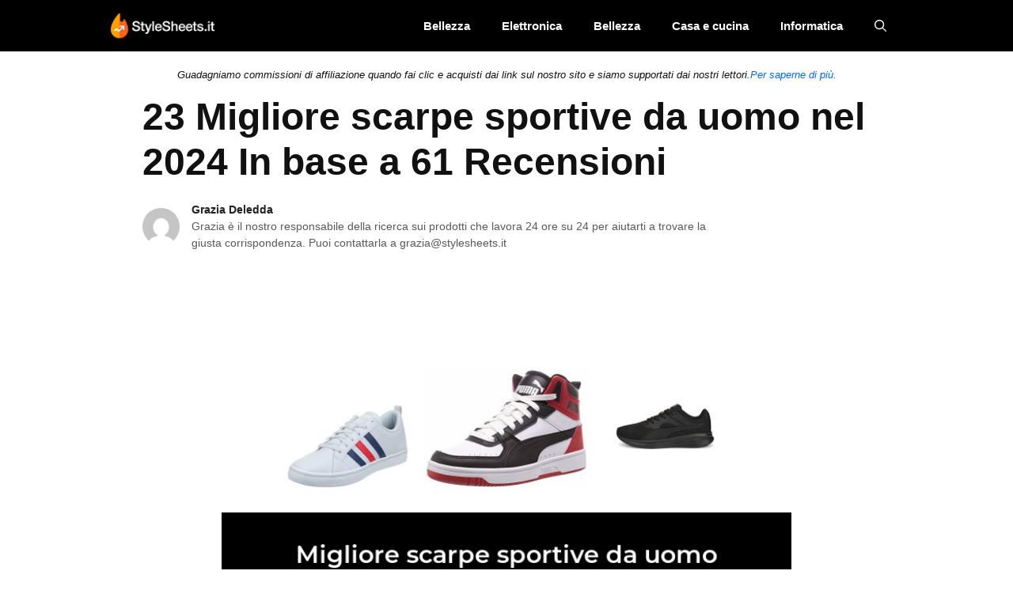

--- FILE ---
content_type: text/html; charset=UTF-8
request_url: https://www.stylesheets.it/migliore-scarpe-sportive-da-uomo/
body_size: 23541
content:
<!DOCTYPE html>
<html lang="it-IT">
<head>
	<meta charset="UTF-8">
	<meta name='robots' content='index, follow, max-image-preview:large, max-snippet:-1, max-video-preview:-1' />
<meta name="viewport" content="width=device-width, initial-scale=1">
	<!-- This site is optimized with the Yoast SEO Premium plugin v20.6 (Yoast SEO v20.13) - https://yoast.com/wordpress/plugins/seo/ -->
	<title>23 Migliore scarpe sportive da uomo nel 2024 In base a 61 Recensioni</title>
	<link rel="canonical" href="https://www.stylesheets.it/migliore-scarpe-sportive-da-uomo/" />
	<meta property="og:locale" content="it_IT" />
	<meta property="og:type" content="article" />
	<meta property="og:title" content="23 Migliore scarpe sportive da uomo nel 2024 In base a 61 Recensioni" />
	<meta property="og:url" content="https://www.stylesheets.it/migliore-scarpe-sportive-da-uomo/" />
	<meta property="og:site_name" content="StylesSheets.it" />
	<meta property="article:published_time" content="2022-10-24T02:44:24+00:00" />
	<meta property="og:image" content="https://www.stylesheets.it/wp-content/uploads/2022/10/migliore-scarpe-sportive-da-uomo-1321.jpg" />
	<meta property="og:image:width" content="700" />
	<meta property="og:image:height" content="400" />
	<meta property="og:image:type" content="image/jpeg" />
	<meta name="author" content="Grazia Deledda" />
	<meta name="twitter:card" content="summary_large_image" />
	<meta name="twitter:label1" content="Scritto da" />
	<meta name="twitter:data1" content="Grazia Deledda" />
	<meta name="twitter:label2" content="Tempo di lettura stimato" />
	<meta name="twitter:data2" content="15 minuti" />
	<script type="application/ld+json" class="yoast-schema-graph">{"@context":"https://schema.org","@graph":[{"@type":"Article","@id":"https://www.stylesheets.it/migliore-scarpe-sportive-da-uomo/#article","isPartOf":{"@id":"https://www.stylesheets.it/migliore-scarpe-sportive-da-uomo/"},"author":{"name":"Grazia Deledda","@id":"https://www.stylesheets.it/#/schema/person/d71b493410590d598651180c224d94fe"},"headline":"23 Migliore scarpe sportive da uomo nel 2024 In base a 61 Recensioni","datePublished":"2022-10-24T02:44:24+00:00","dateModified":"2022-10-24T02:44:24+00:00","mainEntityOfPage":{"@id":"https://www.stylesheets.it/migliore-scarpe-sportive-da-uomo/"},"wordCount":3010,"commentCount":0,"publisher":{"@id":"https://www.stylesheets.it/#organization"},"image":{"@id":"https://www.stylesheets.it/migliore-scarpe-sportive-da-uomo/#primaryimage"},"thumbnailUrl":"https://www.stylesheets.it/wp-content/uploads/2022/10/migliore-scarpe-sportive-da-uomo-1321.jpg","articleSection":["Uomo"],"inLanguage":"it-IT"},{"@type":"WebPage","@id":"https://www.stylesheets.it/migliore-scarpe-sportive-da-uomo/","url":"https://www.stylesheets.it/migliore-scarpe-sportive-da-uomo/","name":"23 Migliore scarpe sportive da uomo nel 2024 In base a 61 Recensioni","isPartOf":{"@id":"https://www.stylesheets.it/#website"},"primaryImageOfPage":{"@id":"https://www.stylesheets.it/migliore-scarpe-sportive-da-uomo/#primaryimage"},"image":{"@id":"https://www.stylesheets.it/migliore-scarpe-sportive-da-uomo/#primaryimage"},"thumbnailUrl":"https://www.stylesheets.it/wp-content/uploads/2022/10/migliore-scarpe-sportive-da-uomo-1321.jpg","datePublished":"2022-10-24T02:44:24+00:00","dateModified":"2022-10-24T02:44:24+00:00","breadcrumb":{"@id":"https://www.stylesheets.it/migliore-scarpe-sportive-da-uomo/#breadcrumb"},"inLanguage":"it-IT","potentialAction":[{"@type":"ReadAction","target":["https://www.stylesheets.it/migliore-scarpe-sportive-da-uomo/"]}]},{"@type":"ImageObject","inLanguage":"it-IT","@id":"https://www.stylesheets.it/migliore-scarpe-sportive-da-uomo/#primaryimage","url":"https://www.stylesheets.it/wp-content/uploads/2022/10/migliore-scarpe-sportive-da-uomo-1321.jpg","contentUrl":"https://www.stylesheets.it/wp-content/uploads/2022/10/migliore-scarpe-sportive-da-uomo-1321.jpg","width":700,"height":400},{"@type":"BreadcrumbList","@id":"https://www.stylesheets.it/migliore-scarpe-sportive-da-uomo/#breadcrumb","itemListElement":[{"@type":"ListItem","position":1,"name":"Home","item":"https://www.stylesheets.it/"},{"@type":"ListItem","position":2,"name":"23 Migliore scarpe sportive da uomo nel 2024 In base a 61 Recensioni"}]},{"@type":"WebSite","@id":"https://www.stylesheets.it/#website","url":"https://www.stylesheets.it/","name":"StylesSheets.it","description":"Ultimi aggiornamenti di notizie e migliori recensioni di prodotti","publisher":{"@id":"https://www.stylesheets.it/#organization"},"inLanguage":"it-IT"},{"@type":"Organization","@id":"https://www.stylesheets.it/#organization","name":"StyleSheets.it","url":"https://www.stylesheets.it/","logo":{"@type":"ImageObject","inLanguage":"it-IT","@id":"https://www.stylesheets.it/#/schema/logo/image/","url":"https://www.stylesheets.it/wp-content/uploads/2020/07/544-180.png","contentUrl":"https://www.stylesheets.it/wp-content/uploads/2020/07/544-180.png","width":544,"height":180,"caption":"StyleSheets.it"},"image":{"@id":"https://www.stylesheets.it/#/schema/logo/image/"}},{"@type":"Person","@id":"https://www.stylesheets.it/#/schema/person/d71b493410590d598651180c224d94fe","name":"Grazia Deledda","image":{"@type":"ImageObject","inLanguage":"it-IT","@id":"https://www.stylesheets.it/#/schema/person/image/","url":"https://secure.gravatar.com/avatar/96eb0bb1e3bd7f8f02dd7f3a5710aa88?s=96&d=mm&r=g","contentUrl":"https://secure.gravatar.com/avatar/96eb0bb1e3bd7f8f02dd7f3a5710aa88?s=96&d=mm&r=g","caption":"Grazia Deledda"},"description":"Prima di iniziare StyleSheets.it ha lavorato con varie agenzie di stampa come Ground Reporter. Mi piace discutere di cose legate allo shopping.","sameAs":["https://www.stylesheets.it"],"url":"https://www.stylesheets.it/author/admin/"}]}</script>
	<!-- / Yoast SEO Premium plugin. -->


<link rel='dns-prefetch' href='//www.stylesheets.it' />
<link rel='dns-prefetch' href='//code.jquery.com' />
<link rel='dns-prefetch' href='//stats.wp.com' />
<link rel="alternate" type="application/rss+xml" title="StylesSheets.it &raquo; Feed" href="https://www.stylesheets.it/feed/" />
<script>
window._wpemojiSettings = {"baseUrl":"https:\/\/s.w.org\/images\/core\/emoji\/14.0.0\/72x72\/","ext":".png","svgUrl":"https:\/\/s.w.org\/images\/core\/emoji\/14.0.0\/svg\/","svgExt":".svg","source":{"concatemoji":"https:\/\/www.stylesheets.it\/wp-includes\/js\/wp-emoji-release.min.js?ver=6.2.8"}};
/*! This file is auto-generated */
!function(e,a,t){var n,r,o,i=a.createElement("canvas"),p=i.getContext&&i.getContext("2d");function s(e,t){p.clearRect(0,0,i.width,i.height),p.fillText(e,0,0);e=i.toDataURL();return p.clearRect(0,0,i.width,i.height),p.fillText(t,0,0),e===i.toDataURL()}function c(e){var t=a.createElement("script");t.src=e,t.defer=t.type="text/javascript",a.getElementsByTagName("head")[0].appendChild(t)}for(o=Array("flag","emoji"),t.supports={everything:!0,everythingExceptFlag:!0},r=0;r<o.length;r++)t.supports[o[r]]=function(e){if(p&&p.fillText)switch(p.textBaseline="top",p.font="600 32px Arial",e){case"flag":return s("\ud83c\udff3\ufe0f\u200d\u26a7\ufe0f","\ud83c\udff3\ufe0f\u200b\u26a7\ufe0f")?!1:!s("\ud83c\uddfa\ud83c\uddf3","\ud83c\uddfa\u200b\ud83c\uddf3")&&!s("\ud83c\udff4\udb40\udc67\udb40\udc62\udb40\udc65\udb40\udc6e\udb40\udc67\udb40\udc7f","\ud83c\udff4\u200b\udb40\udc67\u200b\udb40\udc62\u200b\udb40\udc65\u200b\udb40\udc6e\u200b\udb40\udc67\u200b\udb40\udc7f");case"emoji":return!s("\ud83e\udef1\ud83c\udffb\u200d\ud83e\udef2\ud83c\udfff","\ud83e\udef1\ud83c\udffb\u200b\ud83e\udef2\ud83c\udfff")}return!1}(o[r]),t.supports.everything=t.supports.everything&&t.supports[o[r]],"flag"!==o[r]&&(t.supports.everythingExceptFlag=t.supports.everythingExceptFlag&&t.supports[o[r]]);t.supports.everythingExceptFlag=t.supports.everythingExceptFlag&&!t.supports.flag,t.DOMReady=!1,t.readyCallback=function(){t.DOMReady=!0},t.supports.everything||(n=function(){t.readyCallback()},a.addEventListener?(a.addEventListener("DOMContentLoaded",n,!1),e.addEventListener("load",n,!1)):(e.attachEvent("onload",n),a.attachEvent("onreadystatechange",function(){"complete"===a.readyState&&t.readyCallback()})),(e=t.source||{}).concatemoji?c(e.concatemoji):e.wpemoji&&e.twemoji&&(c(e.twemoji),c(e.wpemoji)))}(window,document,window._wpemojiSettings);
</script>
<style>
img.wp-smiley,
img.emoji {
	display: inline !important;
	border: none !important;
	box-shadow: none !important;
	height: 1em !important;
	width: 1em !important;
	margin: 0 0.07em !important;
	vertical-align: -0.1em !important;
	background: none !important;
	padding: 0 !important;
}
</style>
	<link rel='stylesheet' id='wp-block-library-css' href='https://www.stylesheets.it/wp-includes/css/dist/block-library/style.min.css?ver=6.2.8' media='all' />
<style id='wp-block-library-inline-css'>
.has-text-align-justify{text-align:justify;}
</style>
<link rel='stylesheet' id='jetpack-videopress-video-block-view-css' href='https://www.stylesheets.it/wp-content/plugins/jetpack/jetpack_vendor/automattic/jetpack-videopress/build/block-editor/blocks/video/view.css?minify=false&#038;ver=34ae973733627b74a14e' media='all' />
<link rel='stylesheet' id='mediaelement-css' href='https://www.stylesheets.it/wp-includes/js/mediaelement/mediaelementplayer-legacy.min.css?ver=4.2.17' media='all' />
<link rel='stylesheet' id='wp-mediaelement-css' href='https://www.stylesheets.it/wp-includes/js/mediaelement/wp-mediaelement.min.css?ver=6.2.8' media='all' />
<link rel='stylesheet' id='classic-theme-styles-css' href='https://www.stylesheets.it/wp-includes/css/classic-themes.min.css?ver=6.2.8' media='all' />
<style id='global-styles-inline-css'>
body{--wp--preset--color--black: #000000;--wp--preset--color--cyan-bluish-gray: #abb8c3;--wp--preset--color--white: #ffffff;--wp--preset--color--pale-pink: #f78da7;--wp--preset--color--vivid-red: #cf2e2e;--wp--preset--color--luminous-vivid-orange: #ff6900;--wp--preset--color--luminous-vivid-amber: #fcb900;--wp--preset--color--light-green-cyan: #7bdcb5;--wp--preset--color--vivid-green-cyan: #00d084;--wp--preset--color--pale-cyan-blue: #8ed1fc;--wp--preset--color--vivid-cyan-blue: #0693e3;--wp--preset--color--vivid-purple: #9b51e0;--wp--preset--color--contrast: var(--contrast);--wp--preset--color--contrast-2: var(--contrast-2);--wp--preset--color--contrast-3: var(--contrast-3);--wp--preset--color--base: var(--base);--wp--preset--color--base-2: var(--base-2);--wp--preset--color--base-3: var(--base-3);--wp--preset--color--accent: var(--accent);--wp--preset--gradient--vivid-cyan-blue-to-vivid-purple: linear-gradient(135deg,rgba(6,147,227,1) 0%,rgb(155,81,224) 100%);--wp--preset--gradient--light-green-cyan-to-vivid-green-cyan: linear-gradient(135deg,rgb(122,220,180) 0%,rgb(0,208,130) 100%);--wp--preset--gradient--luminous-vivid-amber-to-luminous-vivid-orange: linear-gradient(135deg,rgba(252,185,0,1) 0%,rgba(255,105,0,1) 100%);--wp--preset--gradient--luminous-vivid-orange-to-vivid-red: linear-gradient(135deg,rgba(255,105,0,1) 0%,rgb(207,46,46) 100%);--wp--preset--gradient--very-light-gray-to-cyan-bluish-gray: linear-gradient(135deg,rgb(238,238,238) 0%,rgb(169,184,195) 100%);--wp--preset--gradient--cool-to-warm-spectrum: linear-gradient(135deg,rgb(74,234,220) 0%,rgb(151,120,209) 20%,rgb(207,42,186) 40%,rgb(238,44,130) 60%,rgb(251,105,98) 80%,rgb(254,248,76) 100%);--wp--preset--gradient--blush-light-purple: linear-gradient(135deg,rgb(255,206,236) 0%,rgb(152,150,240) 100%);--wp--preset--gradient--blush-bordeaux: linear-gradient(135deg,rgb(254,205,165) 0%,rgb(254,45,45) 50%,rgb(107,0,62) 100%);--wp--preset--gradient--luminous-dusk: linear-gradient(135deg,rgb(255,203,112) 0%,rgb(199,81,192) 50%,rgb(65,88,208) 100%);--wp--preset--gradient--pale-ocean: linear-gradient(135deg,rgb(255,245,203) 0%,rgb(182,227,212) 50%,rgb(51,167,181) 100%);--wp--preset--gradient--electric-grass: linear-gradient(135deg,rgb(202,248,128) 0%,rgb(113,206,126) 100%);--wp--preset--gradient--midnight: linear-gradient(135deg,rgb(2,3,129) 0%,rgb(40,116,252) 100%);--wp--preset--duotone--dark-grayscale: url('#wp-duotone-dark-grayscale');--wp--preset--duotone--grayscale: url('#wp-duotone-grayscale');--wp--preset--duotone--purple-yellow: url('#wp-duotone-purple-yellow');--wp--preset--duotone--blue-red: url('#wp-duotone-blue-red');--wp--preset--duotone--midnight: url('#wp-duotone-midnight');--wp--preset--duotone--magenta-yellow: url('#wp-duotone-magenta-yellow');--wp--preset--duotone--purple-green: url('#wp-duotone-purple-green');--wp--preset--duotone--blue-orange: url('#wp-duotone-blue-orange');--wp--preset--font-size--small: 13px;--wp--preset--font-size--medium: 20px;--wp--preset--font-size--large: 36px;--wp--preset--font-size--x-large: 42px;--wp--preset--spacing--20: 0.44rem;--wp--preset--spacing--30: 0.67rem;--wp--preset--spacing--40: 1rem;--wp--preset--spacing--50: 1.5rem;--wp--preset--spacing--60: 2.25rem;--wp--preset--spacing--70: 3.38rem;--wp--preset--spacing--80: 5.06rem;--wp--preset--shadow--natural: 6px 6px 9px rgba(0, 0, 0, 0.2);--wp--preset--shadow--deep: 12px 12px 50px rgba(0, 0, 0, 0.4);--wp--preset--shadow--sharp: 6px 6px 0px rgba(0, 0, 0, 0.2);--wp--preset--shadow--outlined: 6px 6px 0px -3px rgba(255, 255, 255, 1), 6px 6px rgba(0, 0, 0, 1);--wp--preset--shadow--crisp: 6px 6px 0px rgba(0, 0, 0, 1);}:where(.is-layout-flex){gap: 0.5em;}body .is-layout-flow > .alignleft{float: left;margin-inline-start: 0;margin-inline-end: 2em;}body .is-layout-flow > .alignright{float: right;margin-inline-start: 2em;margin-inline-end: 0;}body .is-layout-flow > .aligncenter{margin-left: auto !important;margin-right: auto !important;}body .is-layout-constrained > .alignleft{float: left;margin-inline-start: 0;margin-inline-end: 2em;}body .is-layout-constrained > .alignright{float: right;margin-inline-start: 2em;margin-inline-end: 0;}body .is-layout-constrained > .aligncenter{margin-left: auto !important;margin-right: auto !important;}body .is-layout-constrained > :where(:not(.alignleft):not(.alignright):not(.alignfull)){max-width: var(--wp--style--global--content-size);margin-left: auto !important;margin-right: auto !important;}body .is-layout-constrained > .alignwide{max-width: var(--wp--style--global--wide-size);}body .is-layout-flex{display: flex;}body .is-layout-flex{flex-wrap: wrap;align-items: center;}body .is-layout-flex > *{margin: 0;}:where(.wp-block-columns.is-layout-flex){gap: 2em;}.has-black-color{color: var(--wp--preset--color--black) !important;}.has-cyan-bluish-gray-color{color: var(--wp--preset--color--cyan-bluish-gray) !important;}.has-white-color{color: var(--wp--preset--color--white) !important;}.has-pale-pink-color{color: var(--wp--preset--color--pale-pink) !important;}.has-vivid-red-color{color: var(--wp--preset--color--vivid-red) !important;}.has-luminous-vivid-orange-color{color: var(--wp--preset--color--luminous-vivid-orange) !important;}.has-luminous-vivid-amber-color{color: var(--wp--preset--color--luminous-vivid-amber) !important;}.has-light-green-cyan-color{color: var(--wp--preset--color--light-green-cyan) !important;}.has-vivid-green-cyan-color{color: var(--wp--preset--color--vivid-green-cyan) !important;}.has-pale-cyan-blue-color{color: var(--wp--preset--color--pale-cyan-blue) !important;}.has-vivid-cyan-blue-color{color: var(--wp--preset--color--vivid-cyan-blue) !important;}.has-vivid-purple-color{color: var(--wp--preset--color--vivid-purple) !important;}.has-black-background-color{background-color: var(--wp--preset--color--black) !important;}.has-cyan-bluish-gray-background-color{background-color: var(--wp--preset--color--cyan-bluish-gray) !important;}.has-white-background-color{background-color: var(--wp--preset--color--white) !important;}.has-pale-pink-background-color{background-color: var(--wp--preset--color--pale-pink) !important;}.has-vivid-red-background-color{background-color: var(--wp--preset--color--vivid-red) !important;}.has-luminous-vivid-orange-background-color{background-color: var(--wp--preset--color--luminous-vivid-orange) !important;}.has-luminous-vivid-amber-background-color{background-color: var(--wp--preset--color--luminous-vivid-amber) !important;}.has-light-green-cyan-background-color{background-color: var(--wp--preset--color--light-green-cyan) !important;}.has-vivid-green-cyan-background-color{background-color: var(--wp--preset--color--vivid-green-cyan) !important;}.has-pale-cyan-blue-background-color{background-color: var(--wp--preset--color--pale-cyan-blue) !important;}.has-vivid-cyan-blue-background-color{background-color: var(--wp--preset--color--vivid-cyan-blue) !important;}.has-vivid-purple-background-color{background-color: var(--wp--preset--color--vivid-purple) !important;}.has-black-border-color{border-color: var(--wp--preset--color--black) !important;}.has-cyan-bluish-gray-border-color{border-color: var(--wp--preset--color--cyan-bluish-gray) !important;}.has-white-border-color{border-color: var(--wp--preset--color--white) !important;}.has-pale-pink-border-color{border-color: var(--wp--preset--color--pale-pink) !important;}.has-vivid-red-border-color{border-color: var(--wp--preset--color--vivid-red) !important;}.has-luminous-vivid-orange-border-color{border-color: var(--wp--preset--color--luminous-vivid-orange) !important;}.has-luminous-vivid-amber-border-color{border-color: var(--wp--preset--color--luminous-vivid-amber) !important;}.has-light-green-cyan-border-color{border-color: var(--wp--preset--color--light-green-cyan) !important;}.has-vivid-green-cyan-border-color{border-color: var(--wp--preset--color--vivid-green-cyan) !important;}.has-pale-cyan-blue-border-color{border-color: var(--wp--preset--color--pale-cyan-blue) !important;}.has-vivid-cyan-blue-border-color{border-color: var(--wp--preset--color--vivid-cyan-blue) !important;}.has-vivid-purple-border-color{border-color: var(--wp--preset--color--vivid-purple) !important;}.has-vivid-cyan-blue-to-vivid-purple-gradient-background{background: var(--wp--preset--gradient--vivid-cyan-blue-to-vivid-purple) !important;}.has-light-green-cyan-to-vivid-green-cyan-gradient-background{background: var(--wp--preset--gradient--light-green-cyan-to-vivid-green-cyan) !important;}.has-luminous-vivid-amber-to-luminous-vivid-orange-gradient-background{background: var(--wp--preset--gradient--luminous-vivid-amber-to-luminous-vivid-orange) !important;}.has-luminous-vivid-orange-to-vivid-red-gradient-background{background: var(--wp--preset--gradient--luminous-vivid-orange-to-vivid-red) !important;}.has-very-light-gray-to-cyan-bluish-gray-gradient-background{background: var(--wp--preset--gradient--very-light-gray-to-cyan-bluish-gray) !important;}.has-cool-to-warm-spectrum-gradient-background{background: var(--wp--preset--gradient--cool-to-warm-spectrum) !important;}.has-blush-light-purple-gradient-background{background: var(--wp--preset--gradient--blush-light-purple) !important;}.has-blush-bordeaux-gradient-background{background: var(--wp--preset--gradient--blush-bordeaux) !important;}.has-luminous-dusk-gradient-background{background: var(--wp--preset--gradient--luminous-dusk) !important;}.has-pale-ocean-gradient-background{background: var(--wp--preset--gradient--pale-ocean) !important;}.has-electric-grass-gradient-background{background: var(--wp--preset--gradient--electric-grass) !important;}.has-midnight-gradient-background{background: var(--wp--preset--gradient--midnight) !important;}.has-small-font-size{font-size: var(--wp--preset--font-size--small) !important;}.has-medium-font-size{font-size: var(--wp--preset--font-size--medium) !important;}.has-large-font-size{font-size: var(--wp--preset--font-size--large) !important;}.has-x-large-font-size{font-size: var(--wp--preset--font-size--x-large) !important;}
.wp-block-navigation a:where(:not(.wp-element-button)){color: inherit;}
:where(.wp-block-columns.is-layout-flex){gap: 2em;}
.wp-block-pullquote{font-size: 1.5em;line-height: 1.6;}
</style>
<link rel='stylesheet' id='amz-manager-css' href='https://www.stylesheets.it/wp-content/plugins/amz-manager/public/css/amz-manager-public.css?ver=2.0.0' media='all' />
<link rel='stylesheet' id='amz-manager-table-only-css' href='https://www.stylesheets.it/wp-content/plugins/amz-manager/public/css/amz-manager-table-only.css?ver=2.0.0' media='all' />
<link rel='stylesheet' id='custom-table-css-css' href='https://www.stylesheets.it/wp-content/plugins/amz-manager/public/css/amz-manager-custom-table.css?ver=all' media='all' />
<link rel='stylesheet' id='wp-show-posts-css' href='https://www.stylesheets.it/wp-content/plugins/wp-show-posts/css/wp-show-posts-min.css?ver=1.1.4' media='all' />
<link rel='stylesheet' id='generate-widget-areas-css' href='https://www.stylesheets.it/wp-content/themes/generatepress/assets/css/components/widget-areas.min.css?ver=3.3.0' media='all' />
<link rel='stylesheet' id='generate-style-css' href='https://www.stylesheets.it/wp-content/themes/generatepress/assets/css/main.min.css?ver=3.3.0' media='all' />
<style id='generate-style-inline-css'>
body{background-color:#ffffff;color:#111111;}a{color:#111111;}a{text-decoration:underline;}.entry-title a, .site-branding a, a.button, .wp-block-button__link, .main-navigation a{text-decoration:none;}a:hover, a:focus, a:active{color:#006aff;}.wp-block-group__inner-container{max-width:1200px;margin-left:auto;margin-right:auto;}.site-header .header-image{width:90px;}.generate-back-to-top{font-size:20px;border-radius:3px;position:fixed;bottom:30px;right:30px;line-height:40px;width:40px;text-align:center;z-index:10;transition:opacity 300ms ease-in-out;opacity:0.1;transform:translateY(1000px);}.generate-back-to-top__show{opacity:1;transform:translateY(0);}.navigation-search{position:absolute;left:-99999px;pointer-events:none;visibility:hidden;z-index:20;width:100%;top:0;transition:opacity 100ms ease-in-out;opacity:0;}.navigation-search.nav-search-active{left:0;right:0;pointer-events:auto;visibility:visible;opacity:1;}.navigation-search input[type="search"]{outline:0;border:0;vertical-align:bottom;line-height:1;opacity:0.9;width:100%;z-index:20;border-radius:0;-webkit-appearance:none;height:60px;}.navigation-search input::-ms-clear{display:none;width:0;height:0;}.navigation-search input::-ms-reveal{display:none;width:0;height:0;}.navigation-search input::-webkit-search-decoration, .navigation-search input::-webkit-search-cancel-button, .navigation-search input::-webkit-search-results-button, .navigation-search input::-webkit-search-results-decoration{display:none;}.gen-sidebar-nav .navigation-search{top:auto;bottom:0;}:root{--contrast:#222222;--contrast-2:#575760;--contrast-3:#b2b2be;--base:#f0f0f0;--base-2:#f7f8f9;--base-3:#ffffff;--accent:#1e73be;}:root .has-contrast-color{color:var(--contrast);}:root .has-contrast-background-color{background-color:var(--contrast);}:root .has-contrast-2-color{color:var(--contrast-2);}:root .has-contrast-2-background-color{background-color:var(--contrast-2);}:root .has-contrast-3-color{color:var(--contrast-3);}:root .has-contrast-3-background-color{background-color:var(--contrast-3);}:root .has-base-color{color:var(--base);}:root .has-base-background-color{background-color:var(--base);}:root .has-base-2-color{color:var(--base-2);}:root .has-base-2-background-color{background-color:var(--base-2);}:root .has-base-3-color{color:var(--base-3);}:root .has-base-3-background-color{background-color:var(--base-3);}:root .has-accent-color{color:var(--accent);}:root .has-accent-background-color{background-color:var(--accent);}.top-bar{background-color:#636363;color:#ffffff;}.top-bar a{color:#ffffff;}.top-bar a:hover{color:#303030;}.site-header{background-color:var(--base-3);color:#3a3a3a;}.site-header a{color:#3a3a3a;}.main-title a,.main-title a:hover{color:#ffffff;}.site-description{color:var(--contrast-2);}.main-navigation,.main-navigation ul ul{background-color:#000000;}.main-navigation .main-nav ul li a, .main-navigation .menu-toggle, .main-navigation .menu-bar-items{color:#ffffff;}.main-navigation .main-nav ul li:not([class*="current-menu-"]):hover > a, .main-navigation .main-nav ul li:not([class*="current-menu-"]):focus > a, .main-navigation .main-nav ul li.sfHover:not([class*="current-menu-"]) > a, .main-navigation .menu-bar-item:hover > a, .main-navigation .menu-bar-item.sfHover > a{color:#f9f9f9;background-color:#006aff;}button.menu-toggle:hover,button.menu-toggle:focus{color:#ffffff;}.main-navigation .main-nav ul li[class*="current-menu-"] > a{color:#ffffff;background-color:#006aff;}.navigation-search input[type="search"],.navigation-search input[type="search"]:active, .navigation-search input[type="search"]:focus, .main-navigation .main-nav ul li.search-item.active > a, .main-navigation .menu-bar-items .search-item.active > a{color:#f9f9f9;background-color:#006aff;}.main-navigation ul ul{background-color:#006aff;}.main-navigation .main-nav ul ul li a{color:#ffffff;}.main-navigation .main-nav ul ul li:not([class*="current-menu-"]):hover > a,.main-navigation .main-nav ul ul li:not([class*="current-menu-"]):focus > a, .main-navigation .main-nav ul ul li.sfHover:not([class*="current-menu-"]) > a{color:#f9f9f9;background-color:#006aff;}.main-navigation .main-nav ul ul li[class*="current-menu-"] > a{color:#ffffff;background-color:#006aff;}.separate-containers .inside-article, .separate-containers .comments-area, .separate-containers .page-header, .one-container .container, .separate-containers .paging-navigation, .inside-page-header{color:#111111;background-color:#ffffff;}.inside-article a,.paging-navigation a,.comments-area a,.page-header a{color:#006aff;}.inside-article a:hover,.paging-navigation a:hover,.comments-area a:hover,.page-header a:hover{color:#006aed;}.entry-title a{color:#222831;}.entry-title a:hover{color:#006aff;}.entry-meta{color:#878787;}.entry-meta a{color:#727272;}.entry-meta a:hover{color:#0a0101;}.sidebar .widget{background-color:#ffffff;}.sidebar .widget .widget-title{color:#000000;}.footer-widgets{background-color:#111111;}.footer-widgets a{color:#ffffff;}.footer-widgets a:hover{color:#006aff;}.footer-widgets .widget-title{color:#ffffff;}.site-info{color:#ffffff;background-color:#111111;}.site-info a{color:#ffffff;}.site-info a:hover{color:#ffffff;}.footer-bar .widget_nav_menu .current-menu-item a{color:#ffffff;}input[type="text"],input[type="email"],input[type="url"],input[type="password"],input[type="search"],input[type="tel"],input[type="number"],textarea,select{color:var(--contrast);background-color:var(--base-2);border-color:var(--base);}input[type="text"]:focus,input[type="email"]:focus,input[type="url"]:focus,input[type="password"]:focus,input[type="search"]:focus,input[type="tel"]:focus,input[type="number"]:focus,textarea:focus,select:focus{color:var(--contrast);background-color:var(--base-2);border-color:var(--contrast-3);}button,html input[type="button"],input[type="reset"],input[type="submit"],a.button,a.wp-block-button__link:not(.has-background){color:#ffffff;background-color:#006aff;}button:hover,html input[type="button"]:hover,input[type="reset"]:hover,input[type="submit"]:hover,a.button:hover,button:focus,html input[type="button"]:focus,input[type="reset"]:focus,input[type="submit"]:focus,a.button:focus,a.wp-block-button__link:not(.has-background):active,a.wp-block-button__link:not(.has-background):focus,a.wp-block-button__link:not(.has-background):hover{color:#ffffff;background-color:#006ee5;}a.generate-back-to-top{background-color:rgba( 0,0,0,0.4 );color:#ffffff;}a.generate-back-to-top:hover,a.generate-back-to-top:focus{background-color:rgba( 0,0,0,0.6 );color:#ffffff;}:root{--gp-search-modal-bg-color:var(--base-3);--gp-search-modal-text-color:var(--contrast);--gp-search-modal-overlay-bg-color:rgba(0,0,0,0.2);}@media (max-width: 768px){.main-navigation .menu-bar-item:hover > a, .main-navigation .menu-bar-item.sfHover > a{background:none;color:#ffffff;}}.inside-top-bar{padding:10px;}.inside-header{padding:40px;}.nav-below-header .main-navigation .inside-navigation.grid-container, .nav-above-header .main-navigation .inside-navigation.grid-container{padding:0px 20px 0px 20px;}.separate-containers .inside-article, .separate-containers .comments-area, .separate-containers .page-header, .separate-containers .paging-navigation, .one-container .site-content, .inside-page-header{padding:15px;}.site-main .wp-block-group__inner-container{padding:15px;}.separate-containers .paging-navigation{padding-top:20px;padding-bottom:20px;}.entry-content .alignwide, body:not(.no-sidebar) .entry-content .alignfull{margin-left:-15px;width:calc(100% + 30px);max-width:calc(100% + 30px);}.one-container.right-sidebar .site-main,.one-container.both-right .site-main{margin-right:15px;}.one-container.left-sidebar .site-main,.one-container.both-left .site-main{margin-left:15px;}.one-container.both-sidebars .site-main{margin:0px 15px 0px 15px;}.one-container.archive .post:not(:last-child):not(.is-loop-template-item), .one-container.blog .post:not(:last-child):not(.is-loop-template-item){padding-bottom:15px;}.main-navigation .main-nav ul li a,.menu-toggle,.main-navigation .menu-bar-item > a{line-height:65px;}.navigation-search input[type="search"]{height:65px;}.rtl .menu-item-has-children .dropdown-menu-toggle{padding-left:20px;}.rtl .main-navigation .main-nav ul li.menu-item-has-children > a{padding-right:20px;}.widget-area .widget{padding:50px;}.inside-site-info{padding:20px;}@media (max-width:768px){.separate-containers .inside-article, .separate-containers .comments-area, .separate-containers .page-header, .separate-containers .paging-navigation, .one-container .site-content, .inside-page-header{padding:30px;}.site-main .wp-block-group__inner-container{padding:30px;}.inside-site-info{padding-right:10px;padding-left:10px;}.entry-content .alignwide, body:not(.no-sidebar) .entry-content .alignfull{margin-left:-30px;width:calc(100% + 60px);max-width:calc(100% + 60px);}.one-container .site-main .paging-navigation{margin-bottom:20px;}}/* End cached CSS */.is-right-sidebar{width:30%;}.is-left-sidebar{width:25%;}.site-content .content-area{width:100%;}@media (max-width: 768px){.main-navigation .menu-toggle,.sidebar-nav-mobile:not(#sticky-placeholder){display:block;}.main-navigation ul,.gen-sidebar-nav,.main-navigation:not(.slideout-navigation):not(.toggled) .main-nav > ul,.has-inline-mobile-toggle #site-navigation .inside-navigation > *:not(.navigation-search):not(.main-nav){display:none;}.nav-align-right .inside-navigation,.nav-align-center .inside-navigation{justify-content:space-between;}}
.dynamic-author-image-rounded{border-radius:100%;}.dynamic-featured-image, .dynamic-author-image{vertical-align:middle;}.one-container.blog .dynamic-content-template:not(:last-child), .one-container.archive .dynamic-content-template:not(:last-child){padding-bottom:0px;}.dynamic-entry-excerpt > p:last-child{margin-bottom:0px;}
.main-navigation .main-nav ul li a,.menu-toggle,.main-navigation .menu-bar-item > a{transition: line-height 300ms ease}.main-navigation.toggled .main-nav > ul{background-color: #000000}.sticky-enabled .gen-sidebar-nav.is_stuck .main-navigation {margin-bottom: 0px;}.sticky-enabled .gen-sidebar-nav.is_stuck {z-index: 500;}.sticky-enabled .main-navigation.is_stuck {box-shadow: 0 2px 2px -2px rgba(0, 0, 0, .2);}.navigation-stick:not(.gen-sidebar-nav) {left: 0;right: 0;width: 100% !important;}.nav-float-right .navigation-stick {width: 100% !important;left: 0;}.nav-float-right .navigation-stick .navigation-branding {margin-right: auto;}.main-navigation.has-sticky-branding:not(.grid-container) .inside-navigation:not(.grid-container) .navigation-branding{margin-left: 10px;}
</style>
<link rel='stylesheet' id='generate-child-css' href='https://www.stylesheets.it/wp-content/themes/generatepress_child/style.css?ver=1654754555' media='all' />
<link rel='stylesheet' id='generate-blog-images-css' href='https://www.stylesheets.it/wp-content/plugins/gp-premium/blog/functions/css/featured-images.min.css?ver=2.3.1' media='all' />
<link rel='stylesheet' id='generate-navigation-branding-css' href='https://www.stylesheets.it/wp-content/plugins/gp-premium/menu-plus/functions/css/navigation-branding-flex.min.css?ver=2.3.1' media='all' />
<style id='generate-navigation-branding-inline-css'>
.main-navigation.has-branding .inside-navigation.grid-container, .main-navigation.has-branding.grid-container .inside-navigation:not(.grid-container){padding:0px 15px 0px 15px;}.main-navigation.has-branding:not(.grid-container) .inside-navigation:not(.grid-container) .navigation-branding{margin-left:10px;}.navigation-branding img, .site-logo.mobile-header-logo img{height:65px;width:auto;}.navigation-branding .main-title{line-height:65px;}@media (max-width: 768px){.main-navigation.has-branding.nav-align-center .menu-bar-items, .main-navigation.has-sticky-branding.navigation-stick.nav-align-center .menu-bar-items{margin-left:auto;}.navigation-branding{margin-right:auto;margin-left:10px;}.navigation-branding .main-title, .mobile-header-navigation .site-logo{margin-left:10px;}.main-navigation.has-branding .inside-navigation.grid-container{padding:0px;}}
</style>
<link rel="https://api.w.org/" href="https://www.stylesheets.it/wp-json/" /><link rel="alternate" type="application/json" href="https://www.stylesheets.it/wp-json/wp/v2/posts/2655" /><link rel="EditURI" type="application/rsd+xml" title="RSD" href="https://www.stylesheets.it/xmlrpc.php?rsd" />
<link rel="wlwmanifest" type="application/wlwmanifest+xml" href="https://www.stylesheets.it/wp-includes/wlwmanifest.xml" />
<meta name="generator" content="WordPress 6.2.8" />
<link rel='shortlink' href='https://www.stylesheets.it/?p=2655' />
<link rel="alternate" type="application/json+oembed" href="https://www.stylesheets.it/wp-json/oembed/1.0/embed?url=https%3A%2F%2Fwww.stylesheets.it%2Fmigliore-scarpe-sportive-da-uomo%2F" />
<link rel="alternate" type="text/xml+oembed" href="https://www.stylesheets.it/wp-json/oembed/1.0/embed?url=https%3A%2F%2Fwww.stylesheets.it%2Fmigliore-scarpe-sportive-da-uomo%2F&#038;format=xml" />
<link rel="preload" as="image" href="https://www.stylesheets.it/wp-content/uploads/2022/10/migliore-scarpe-sportive-da-uomo-1321.jpg"/>	<style>img#wpstats{display:none}</style>
		<link rel="amphtml" href="https://www.stylesheets.it/migliore-scarpe-sportive-da-uomo/?amp"><link rel="icon" href="https://www.stylesheets.it/wp-content/uploads/2020/07/favicon.png" sizes="32x32" />
<link rel="icon" href="https://www.stylesheets.it/wp-content/uploads/2020/07/favicon.png" sizes="192x192" />
<link rel="apple-touch-icon" href="https://www.stylesheets.it/wp-content/uploads/2020/07/favicon.png" />
<meta name="msapplication-TileImage" content="https://www.stylesheets.it/wp-content/uploads/2020/07/favicon.png" />
		<style id="wp-custom-css">
			a{
	text-decoration:none;
}
.az-post-content ul li:before {

background-image: url("data:image/svg+xml,%3C%3Fxml version='1.0' encoding='iso-8859-1'%3F%3E%3C!-- Generator: Adobe Illustrator 19.0.0, SVG Export Plug-In . SVG Version: 6.00 Build 0) --%3E%3Csvg fill='%23000' version='1.1' id='Layer_1' xmlns='http://www.w3.org/2000/svg' xmlns:xlink='http://www.w3.org/1999/xlink' x='0px' y='0px' viewBox='0 0 512 512' style='enable-background:new 0 0 512 512;' xml:space='preserve'%3E%3Cellipse style='fill:%23006AFF;' cx='256' cy='256' rx='256' ry='255.832'/%3E%3Cg%3E%3Crect x='113.2' y='228' style='fill:%23FFFFFF;' width='285.672' height='56'/%3E%3Crect x='228' y='113.2' style='fill:%23FFFFFF;' width='56' height='285.672'/%3E%3C/g%3E%3Cg%3E%3C/g%3E%3Cg%3E%3C/g%3E%3Cg%3E%3C/g%3E%3Cg%3E%3C/g%3E%3Cg%3E%3C/g%3E%3Cg%3E%3C/g%3E%3Cg%3E%3C/g%3E%3Cg%3E%3C/g%3E%3Cg%3E%3C/g%3E%3Cg%3E%3C/g%3E%3Cg%3E%3C/g%3E%3Cg%3E%3C/g%3E%3Cg%3E%3C/g%3E%3Cg%3E%3C/g%3E%3Cg%3E%3C/g%3E%3C/svg%3E%0A");
}
.page-numbers.current, a.page-numbers:hover{
    background: #006AFF;
}
.author a:hover,.single .author-name:hover,.wp-show-posts .wp-show-posts-entry-title a:hover,.disclaimer a:hover{
	color:#006AFF!important;
}
.list-subcats li a:hover{
	color:white;
	background-color:#006AFF;
}
.single-post p a,.disclaimer a{
	
	color:#006AFF;
}
.single-post p a:hover,.single-post h2 a{
	color:#006AFF;
}
.single-post h2 a{
color:#111111;	
}

.archive .page-header, .archive .page-title{
	margin-bottom:0px;
}
.site-footer .grid-container{
	max-width:1150px;
}
.pc-post-image {
    height: 167px;
    width: 300px;
}
.custom-author-box .entry-meta-gravatar img {
  
    width: 96px;
}
@media only screen and (max-width:768px){
	.pc-post-image {
    height: auto;
    width: 100%;
}
.navigation-branding img, .site-logo.mobile-header-logo img {
    height: 45px;
    width: auto;
}
}
.entry-meta-date {
    display: none;
}
.my_custom_table__button, .product-section div.product-image-button-wrapper .product-image-wrapper .more-photos-wrapper a.more-photos-btn, .product-section span[data-nfurl].buy-from-amazon-btn, .product-section a.buy-from-amazon-btn {
    background-color: #006aff!important;
}		</style>
		</head>

<body class="post-template-default single single-post postid-2655 single-format-standard wp-custom-logo wp-embed-responsive post-image-below-header post-image-aligned-center sticky-menu-no-transition sticky-enabled both-sticky-menu no-sidebar nav-below-header separate-containers nav-search-enabled header-aligned-left dropdown-hover featured-image-active" itemtype="https://schema.org/Blog" itemscope>
	<svg xmlns="http://www.w3.org/2000/svg" viewBox="0 0 0 0" width="0" height="0" focusable="false" role="none" style="visibility: hidden; position: absolute; left: -9999px; overflow: hidden;" ><defs><filter id="wp-duotone-dark-grayscale"><feColorMatrix color-interpolation-filters="sRGB" type="matrix" values=" .299 .587 .114 0 0 .299 .587 .114 0 0 .299 .587 .114 0 0 .299 .587 .114 0 0 " /><feComponentTransfer color-interpolation-filters="sRGB" ><feFuncR type="table" tableValues="0 0.49803921568627" /><feFuncG type="table" tableValues="0 0.49803921568627" /><feFuncB type="table" tableValues="0 0.49803921568627" /><feFuncA type="table" tableValues="1 1" /></feComponentTransfer><feComposite in2="SourceGraphic" operator="in" /></filter></defs></svg><svg xmlns="http://www.w3.org/2000/svg" viewBox="0 0 0 0" width="0" height="0" focusable="false" role="none" style="visibility: hidden; position: absolute; left: -9999px; overflow: hidden;" ><defs><filter id="wp-duotone-grayscale"><feColorMatrix color-interpolation-filters="sRGB" type="matrix" values=" .299 .587 .114 0 0 .299 .587 .114 0 0 .299 .587 .114 0 0 .299 .587 .114 0 0 " /><feComponentTransfer color-interpolation-filters="sRGB" ><feFuncR type="table" tableValues="0 1" /><feFuncG type="table" tableValues="0 1" /><feFuncB type="table" tableValues="0 1" /><feFuncA type="table" tableValues="1 1" /></feComponentTransfer><feComposite in2="SourceGraphic" operator="in" /></filter></defs></svg><svg xmlns="http://www.w3.org/2000/svg" viewBox="0 0 0 0" width="0" height="0" focusable="false" role="none" style="visibility: hidden; position: absolute; left: -9999px; overflow: hidden;" ><defs><filter id="wp-duotone-purple-yellow"><feColorMatrix color-interpolation-filters="sRGB" type="matrix" values=" .299 .587 .114 0 0 .299 .587 .114 0 0 .299 .587 .114 0 0 .299 .587 .114 0 0 " /><feComponentTransfer color-interpolation-filters="sRGB" ><feFuncR type="table" tableValues="0.54901960784314 0.98823529411765" /><feFuncG type="table" tableValues="0 1" /><feFuncB type="table" tableValues="0.71764705882353 0.25490196078431" /><feFuncA type="table" tableValues="1 1" /></feComponentTransfer><feComposite in2="SourceGraphic" operator="in" /></filter></defs></svg><svg xmlns="http://www.w3.org/2000/svg" viewBox="0 0 0 0" width="0" height="0" focusable="false" role="none" style="visibility: hidden; position: absolute; left: -9999px; overflow: hidden;" ><defs><filter id="wp-duotone-blue-red"><feColorMatrix color-interpolation-filters="sRGB" type="matrix" values=" .299 .587 .114 0 0 .299 .587 .114 0 0 .299 .587 .114 0 0 .299 .587 .114 0 0 " /><feComponentTransfer color-interpolation-filters="sRGB" ><feFuncR type="table" tableValues="0 1" /><feFuncG type="table" tableValues="0 0.27843137254902" /><feFuncB type="table" tableValues="0.5921568627451 0.27843137254902" /><feFuncA type="table" tableValues="1 1" /></feComponentTransfer><feComposite in2="SourceGraphic" operator="in" /></filter></defs></svg><svg xmlns="http://www.w3.org/2000/svg" viewBox="0 0 0 0" width="0" height="0" focusable="false" role="none" style="visibility: hidden; position: absolute; left: -9999px; overflow: hidden;" ><defs><filter id="wp-duotone-midnight"><feColorMatrix color-interpolation-filters="sRGB" type="matrix" values=" .299 .587 .114 0 0 .299 .587 .114 0 0 .299 .587 .114 0 0 .299 .587 .114 0 0 " /><feComponentTransfer color-interpolation-filters="sRGB" ><feFuncR type="table" tableValues="0 0" /><feFuncG type="table" tableValues="0 0.64705882352941" /><feFuncB type="table" tableValues="0 1" /><feFuncA type="table" tableValues="1 1" /></feComponentTransfer><feComposite in2="SourceGraphic" operator="in" /></filter></defs></svg><svg xmlns="http://www.w3.org/2000/svg" viewBox="0 0 0 0" width="0" height="0" focusable="false" role="none" style="visibility: hidden; position: absolute; left: -9999px; overflow: hidden;" ><defs><filter id="wp-duotone-magenta-yellow"><feColorMatrix color-interpolation-filters="sRGB" type="matrix" values=" .299 .587 .114 0 0 .299 .587 .114 0 0 .299 .587 .114 0 0 .299 .587 .114 0 0 " /><feComponentTransfer color-interpolation-filters="sRGB" ><feFuncR type="table" tableValues="0.78039215686275 1" /><feFuncG type="table" tableValues="0 0.94901960784314" /><feFuncB type="table" tableValues="0.35294117647059 0.47058823529412" /><feFuncA type="table" tableValues="1 1" /></feComponentTransfer><feComposite in2="SourceGraphic" operator="in" /></filter></defs></svg><svg xmlns="http://www.w3.org/2000/svg" viewBox="0 0 0 0" width="0" height="0" focusable="false" role="none" style="visibility: hidden; position: absolute; left: -9999px; overflow: hidden;" ><defs><filter id="wp-duotone-purple-green"><feColorMatrix color-interpolation-filters="sRGB" type="matrix" values=" .299 .587 .114 0 0 .299 .587 .114 0 0 .299 .587 .114 0 0 .299 .587 .114 0 0 " /><feComponentTransfer color-interpolation-filters="sRGB" ><feFuncR type="table" tableValues="0.65098039215686 0.40392156862745" /><feFuncG type="table" tableValues="0 1" /><feFuncB type="table" tableValues="0.44705882352941 0.4" /><feFuncA type="table" tableValues="1 1" /></feComponentTransfer><feComposite in2="SourceGraphic" operator="in" /></filter></defs></svg><svg xmlns="http://www.w3.org/2000/svg" viewBox="0 0 0 0" width="0" height="0" focusable="false" role="none" style="visibility: hidden; position: absolute; left: -9999px; overflow: hidden;" ><defs><filter id="wp-duotone-blue-orange"><feColorMatrix color-interpolation-filters="sRGB" type="matrix" values=" .299 .587 .114 0 0 .299 .587 .114 0 0 .299 .587 .114 0 0 .299 .587 .114 0 0 " /><feComponentTransfer color-interpolation-filters="sRGB" ><feFuncR type="table" tableValues="0.098039215686275 1" /><feFuncG type="table" tableValues="0 0.66274509803922" /><feFuncB type="table" tableValues="0.84705882352941 0.41960784313725" /><feFuncA type="table" tableValues="1 1" /></feComponentTransfer><feComposite in2="SourceGraphic" operator="in" /></filter></defs></svg><a class="screen-reader-text skip-link" href="#content" title="Vai al contenuto">Vai al contenuto</a>		<nav class="auto-hide-sticky has-branding main-navigation nav-align-right has-menu-bar-items sub-menu-right" id="site-navigation" aria-label="Principale"  itemtype="https://schema.org/SiteNavigationElement" itemscope>
			<div class="inside-navigation grid-container">
				<div class="navigation-branding"><div class="site-logo">
						<a href="https://www.stylesheets.it/" title="StylesSheets.it" rel="home" data-wpel-link="internal">
							<img  class="header-image is-logo-image" alt="StylesSheets.it" src="https://www.stylesheets.it/wp-content/uploads/2020/07/140-48.png" title="StylesSheets.it" width="140" height="48" />
						</a>
					</div></div><form method="get" class="search-form navigation-search" action="https://www.stylesheets.it/">
					<input type="search" class="search-field" value="" name="s" title="Cerca" />
				</form>				<button class="menu-toggle" aria-controls="primary-menu" aria-expanded="false">
					<span class="gp-icon icon-menu-bars"><svg viewBox="0 0 512 512" aria-hidden="true" xmlns="http://www.w3.org/2000/svg" width="1em" height="1em"><path d="M0 96c0-13.255 10.745-24 24-24h464c13.255 0 24 10.745 24 24s-10.745 24-24 24H24c-13.255 0-24-10.745-24-24zm0 160c0-13.255 10.745-24 24-24h464c13.255 0 24 10.745 24 24s-10.745 24-24 24H24c-13.255 0-24-10.745-24-24zm0 160c0-13.255 10.745-24 24-24h464c13.255 0 24 10.745 24 24s-10.745 24-24 24H24c-13.255 0-24-10.745-24-24z" /></svg><svg viewBox="0 0 512 512" aria-hidden="true" xmlns="http://www.w3.org/2000/svg" width="1em" height="1em"><path d="M71.029 71.029c9.373-9.372 24.569-9.372 33.942 0L256 222.059l151.029-151.03c9.373-9.372 24.569-9.372 33.942 0 9.372 9.373 9.372 24.569 0 33.942L289.941 256l151.03 151.029c9.372 9.373 9.372 24.569 0 33.942-9.373 9.372-24.569 9.372-33.942 0L256 289.941l-151.029 151.03c-9.373 9.372-24.569 9.372-33.942 0-9.372-9.373-9.372-24.569 0-33.942L222.059 256 71.029 104.971c-9.372-9.373-9.372-24.569 0-33.942z" /></svg></span><span class="mobile-menu">Menu</span>				</button>
				<div id="primary-menu" class="main-nav"><ul id="menu-main-menu" class=" menu sf-menu"><li id="menu-item-39" class="menu-item menu-item-type-taxonomy menu-item-object-category menu-item-39"><a href="https://www.stylesheets.it/category/bellezza/" data-wpel-link="internal">Bellezza</a></li>
<li id="menu-item-1381" class="menu-item menu-item-type-taxonomy menu-item-object-category menu-item-1381"><a href="https://www.stylesheets.it/category/elettronica/" data-wpel-link="internal">Elettronica</a></li>
<li id="menu-item-1382" class="menu-item menu-item-type-taxonomy menu-item-object-category menu-item-1382"><a href="https://www.stylesheets.it/category/bellezza/" data-wpel-link="internal">Bellezza</a></li>
<li id="menu-item-1380" class="menu-item menu-item-type-taxonomy menu-item-object-category menu-item-1380"><a href="https://www.stylesheets.it/category/casa-e-cucina/" data-wpel-link="internal">Casa e cucina</a></li>
<li id="menu-item-1383" class="menu-item menu-item-type-taxonomy menu-item-object-category menu-item-1383"><a href="https://www.stylesheets.it/category/informatica/" data-wpel-link="internal">Informatica</a></li>
</ul></div><div class="menu-bar-items"><span class="menu-bar-item search-item"><a aria-label="Apri la barra di ricerca" href="#"><span class="gp-icon icon-search"><svg viewBox="0 0 512 512" aria-hidden="true" xmlns="http://www.w3.org/2000/svg" width="1em" height="1em"><path fill-rule="evenodd" clip-rule="evenodd" d="M208 48c-88.366 0-160 71.634-160 160s71.634 160 160 160 160-71.634 160-160S296.366 48 208 48zM0 208C0 93.125 93.125 0 208 0s208 93.125 208 208c0 48.741-16.765 93.566-44.843 129.024l133.826 134.018c9.366 9.379 9.355 24.575-.025 33.941-9.379 9.366-24.575 9.355-33.941-.025L337.238 370.987C301.747 399.167 256.839 416 208 416 93.125 416 0 322.875 0 208z" /></svg><svg viewBox="0 0 512 512" aria-hidden="true" xmlns="http://www.w3.org/2000/svg" width="1em" height="1em"><path d="M71.029 71.029c9.373-9.372 24.569-9.372 33.942 0L256 222.059l151.029-151.03c9.373-9.372 24.569-9.372 33.942 0 9.372 9.373 9.372 24.569 0 33.942L289.941 256l151.03 151.029c9.372 9.373 9.372 24.569 0 33.942-9.373 9.372-24.569 9.372-33.942 0L256 289.941l-151.029 151.03c-9.373 9.372-24.569 9.372-33.942 0-9.372-9.373-9.372-24.569 0-33.942L222.059 256 71.029 104.971c-9.372-9.373-9.372-24.569 0-33.942z" /></svg></span></a></span></div>			</div>
		</nav>
		
	<div class="site grid-container container hfeed" id="page">
				<div class="site-content" id="content">
			
	<div class="content-area" id="primary">
		<main class="site-main" id="main">
			<small class="disclaimer">Guadagniamo commissioni di affiliazione quando fai clic e acquisti dai link sul nostro sito e siamo supportati dai nostri lettori.<a href="https://www.stylesheets.it/divulgazione-degli-affiliati/" data-wpel-link="internal">Per saperne di più.</a></small>
<article id="post-2655" class="post-2655 post type-post status-publish format-standard has-post-thumbnail hentry category-uomo" itemtype="https://schema.org/CreativeWork" itemscope>
	<div class="inside-article">
					<header class="entry-header" aria-label="Contenuto">
				<h1 class="entry-title" itemprop="headline">23 Migliore scarpe sportive da uomo nel 2024 In base a 61 Recensioni</h1>        <div class="entry-meta entry-meta-container">
			
				  <div class="entry-meta-gravatar">
                <img alt='' src='https://secure.gravatar.com/avatar/96eb0bb1e3bd7f8f02dd7f3a5710aa88?s=96&#038;d=mm&#038;r=g' srcset='https://secure.gravatar.com/avatar/96eb0bb1e3bd7f8f02dd7f3a5710aa88?s=192&#038;d=mm&#038;r=g 2x' class='avatar avatar-96 photo' height='96' width='96' loading='lazy' decoding='async'/>			</div>
            <div class="entry-meta-info">
                <div class="entry-meta-author">
                    <span class="byline"><span class="author vcard" itemprop="author" itemtype="https://schema.org/Person" itemscope><a class="url fn n" href="https://www.stylesheets.it/author/admin/" title="Visualizza tutti gli articoli di Grazia Deledda" rel="author" itemprop="url" data-wpel-link="internal"><span class="author-name" itemprop="name">Grazia Deledda</span></a></span></span> 					<br>
					Grazia è il nostro responsabile della ricerca sui prodotti che lavora 24 ore su 24 per aiutarti a trovare la giusta corrispondenza. Puoi contattarla a grazia@stylesheets.it                </div>

                <div class="entry-meta-date">
                    <span class="posted-on"><time class="entry-date published" datetime="2022-10-24T04:44:24+02:00" itemprop="datePublished">Ottobre 24, 2022</time></span>                 </div>
            </div>
        </div>
    			</header>
			<div class="featured-image  page-header-image-single ">
				<img width="700" height="400" src="https://www.stylesheets.it/wp-content/uploads/2022/10/migliore-scarpe-sportive-da-uomo-1321.jpg" class="attachment-full size-full" alt="" decoding="async" itemprop="image" srcset="https://www.stylesheets.it/wp-content/uploads/2022/10/migliore-scarpe-sportive-da-uomo-1321.jpg 700w, https://www.stylesheets.it/wp-content/uploads/2022/10/migliore-scarpe-sportive-da-uomo-1321-300x171.jpg 300w" sizes="(max-width: 700px) 100vw, 700px" />
			</div>
		<div class="entry-content" itemprop="text">
			<p>Se sei qui, supponiamo che tu stia cercando migliore scarpe sportive da uomo. Tuttavia, dato il numero di opzioni disponibili sul mercato, diventa davvero scoraggiante scegliere il prodotto giusto che si adatta alle tue esigenze. Quindi, dopo aver estenuato noi stessi per giorni su un tratto e testando i prodotti 61, alla fine l&#8217;abbiamo ridotto e elencato qui 23 best scarpe sportive da uomo.</p>

<p>Abbiamo classificato i modelli su vari fattori tra cui budget, durata, recensioni dei clienti e marchio in modo da non lasciare nulla di intentato per aiutarti a trovare la scarpe sportive da uomo che stai cercando. Quindi tieni solo a mente le tue esigenze particolari, sfoglia l&#8217;articolo e scegli quello che soddisfa la tua lista di controllo.</p>

<div class="my-custom-table az-table-cover">
    <div class="card">
        <div class="product-list">
          <div class="my_custom_table__item-container">
    <a rel="nofollow external noopener" href="https://www.amazon.it/dp/B081QN4Z6V?tag=ssitalo-21&amp;linkCode=osi&amp;th=1&amp;psc=1&amp;click=table" data-wpel-link="external" target="_blank">
    <div class="my_custom_table__item featured-border">
        <div class="my_custom_table__badge-wrapper desktop">
            <span class="my_custom_table__position desktop">1</span>
        </div>
        <div class="my_custom_table__item__left">

                <div class="my_custom_table__img__wrapper desktop"><img decoding="async" class="my_custom_table__img" src="https://m.media-amazon.com/images/I/41-GMbjPtyL._SL500_.jpg" alt='PUMA Rebound Joy, Scarpe da Ginnastica Unisex-Adulto, Multicolore Black White-High Risk Red, 44 EU'></div>

        </div>
        <div class="my_custom_table__item__center">

                <div class="my_custom_table__title desktop">
                    PUMA Rebound Joy, Scarpe da Ginnastica Unisex-Adulto, Multicolore Black White-High Risk Red, 44 EU
                </div>
                <div class="my_custom_table__brand desktop">PUMA</div>

            <div class="my_custom_table__extra">
                <div class="my_custom_table__extra--wrapper">
                    <section class="accordion">
                    </section>
                </div>
                <div class="my_custom_table__extra--wrapper wide"></div>
            </div>
        </div>
        <div class="my_custom_table__item__right">
            <div class="my_custom_table__score desktop">9.9</div>
            <div class="my_custom_table__flex-wrapper">
                <span>
                    <button class="my_custom_table__button desktop"><span>Controlla su Amazon</span></button>
                </span>
            </div>
        </div>
    </div>
    </a>
</div><div class="my_custom_table__item-container">
    <a rel="nofollow external noopener" href="https://www.amazon.it/dp/B08777H5V3?tag=ssitalo-21&amp;linkCode=osi&amp;th=1&amp;psc=1&amp;click=table" data-wpel-link="external" target="_blank">
    <div class="my_custom_table__item featured-border">
        <div class="my_custom_table__badge-wrapper desktop">
            <span class="my_custom_table__position desktop">2</span>
        </div>
        <div class="my_custom_table__item__left">

                <div class="my_custom_table__img__wrapper desktop"><img decoding="async" class="my_custom_table__img" src="https://m.media-amazon.com/images/I/31KNdIakBfL._SL500_.jpg" alt='adidas Vs Pace, Scarpe da Skateboard Uomo, Glored Cblack Tecind, 43 1 3 EU'></div>

        </div>
        <div class="my_custom_table__item__center">

                <div class="my_custom_table__title desktop">
                    adidas Vs Pace, Scarpe da Skateboard Uomo, Glored/Cblack/Tecind, 43 1/3 EU
                </div>
                <div class="my_custom_table__brand desktop">adidas</div>

            <div class="my_custom_table__extra">
                <div class="my_custom_table__extra--wrapper">
                    <section class="accordion">
                    </section>
                </div>
                <div class="my_custom_table__extra--wrapper wide"></div>
            </div>
        </div>
        <div class="my_custom_table__item__right">
            <div class="my_custom_table__score desktop">9.8</div>
            <div class="my_custom_table__flex-wrapper">
                <span>
                    <button class="my_custom_table__button desktop"><span>Controlla su Amazon</span></button>
                </span>
            </div>
        </div>
    </div>
    </a>
</div><div class="my_custom_table__item-container">
    <a rel="nofollow external noopener" href="https://www.amazon.it/dp/B09L5KTHK3?tag=ssitalo-21&amp;linkCode=osi&amp;th=1&amp;psc=1&amp;click=table" data-wpel-link="external" target="_blank">
    <div class="my_custom_table__item featured-border">
        <div class="my_custom_table__badge-wrapper desktop">
            <span class="my_custom_table__position desktop">3</span>
        </div>
        <div class="my_custom_table__item__left">

                <div class="my_custom_table__img__wrapper desktop"><img decoding="async" class="my_custom_table__img" src="https://m.media-amazon.com/images/I/31roGErqRRL._SL500_.jpg" alt='PUMA Transport, Scarpe da Corsa, Unisex - Adulto, Nero (Puma Black Puma Black), 42 EU'></div>

        </div>
        <div class="my_custom_table__item__center">

                <div class="my_custom_table__title desktop">
                    PUMA Transport, Scarpe da Corsa, Unisex &#8211; Adulto, Nero (Puma Black/Puma Black), 42 EU
                </div>
                <div class="my_custom_table__brand desktop">PUMA</div>

            <div class="my_custom_table__extra">
                <div class="my_custom_table__extra--wrapper">
                    <section class="accordion">
                    </section>
                </div>
                <div class="my_custom_table__extra--wrapper wide"></div>
            </div>
        </div>
        <div class="my_custom_table__item__right">
            <div class="my_custom_table__score desktop">9.7</div>
            <div class="my_custom_table__flex-wrapper">
                <span>
                    <button class="my_custom_table__button desktop"><span>Controlla su Amazon</span></button>
                </span>
            </div>
        </div>
    </div>
    </a>
</div><div class="my_custom_table__item-container">
    <a rel="nofollow external noopener" href="https://www.amazon.it/dp/B07MNB36Z2?tag=ssitalo-21&amp;linkCode=osi&amp;th=1&amp;psc=1&amp;click=table" data-wpel-link="external" target="_blank">
    <div class="my_custom_table__item featured-border">
        <div class="my_custom_table__badge-wrapper desktop">
            <span class="my_custom_table__position desktop">4</span>
        </div>
        <div class="my_custom_table__item__left">

                <div class="my_custom_table__img__wrapper desktop"><img decoding="async" class="my_custom_table__img" src="https://m.media-amazon.com/images/I/41Zn5YhXeIL._SL500_.jpg" alt='CMP Uomo Rigel Low Trekking Shoes Wp Scarpe da Trekking, Nero Black Grey, 45 EU'></div>

        </div>
        <div class="my_custom_table__item__center">

                <div class="my_custom_table__title desktop">
                    CMP Uomo Rigel Low Trekking Shoes Wp Scarpe da Trekking, Nero Black Grey, 45 EU
                </div>
                <div class="my_custom_table__brand desktop">CMP</div>

            <div class="my_custom_table__extra">
                <div class="my_custom_table__extra--wrapper">
                    <section class="accordion">
                    </section>
                </div>
                <div class="my_custom_table__extra--wrapper wide"></div>
            </div>
        </div>
        <div class="my_custom_table__item__right">
            <div class="my_custom_table__score desktop">9.5</div>
            <div class="my_custom_table__flex-wrapper">
                <span>
                    <button class="my_custom_table__button desktop"><span>Controlla su Amazon</span></button>
                </span>
            </div>
        </div>
    </div>
    </a>
</div><div class="my_custom_table__item-container">
    <a rel="nofollow external noopener" href="https://www.amazon.it/dp/B086S6B4FM?tag=ssitalo-21&amp;linkCode=osi&amp;th=1&amp;psc=1&amp;click=table" data-wpel-link="external" target="_blank">
    <div class="my_custom_table__item featured-border">
        <div class="my_custom_table__badge-wrapper desktop">
            <span class="my_custom_table__position desktop">5</span>
        </div>
        <div class="my_custom_table__item__left">

                <div class="my_custom_table__img__wrapper desktop"><img decoding="async" class="my_custom_table__img" src="https://m.media-amazon.com/images/I/41mjrkP2MqL._SL500_.jpg" alt='Nike Romaleos 4, Scarpe Sportive Unisex-Adulto, Nero Bianco, 44 EU'></div>

        </div>
        <div class="my_custom_table__item__center">

                <div class="my_custom_table__title desktop">
                    Nike Romaleos 4, Scarpe Sportive Unisex-Adulto, Nero/Bianco, 44 EU
                </div>
                <div class="my_custom_table__brand desktop">Nike</div>

            <div class="my_custom_table__extra">
                <div class="my_custom_table__extra--wrapper">
                    <section class="accordion">
                    </section>
                </div>
                <div class="my_custom_table__extra--wrapper wide"></div>
            </div>
        </div>
        <div class="my_custom_table__item__right">
            <div class="my_custom_table__score desktop">9.5</div>
            <div class="my_custom_table__flex-wrapper">
                <span>
                    <button class="my_custom_table__button desktop"><span>Controlla su Amazon</span></button>
                </span>
            </div>
        </div>
    </div>
    </a>
</div><div class="my_custom_table__item-container">
    <a rel="nofollow external noopener" href="https://www.amazon.it/dp/B077D1M47Z?tag=ssitalo-21&amp;linkCode=osi&amp;th=1&amp;psc=1&amp;click=table" data-wpel-link="external" target="_blank">
    <div class="my_custom_table__item featured-border">
        <div class="my_custom_table__badge-wrapper desktop">
            <span class="my_custom_table__position desktop">6</span>
        </div>
        <div class="my_custom_table__item__left">

                <div class="my_custom_table__img__wrapper desktop"><img decoding="async" class="my_custom_table__img" src="https://m.media-amazon.com/images/I/31-EKjEdHeL._SL500_.jpg" alt='Puma Smash V2 - Scarpe Da Ginnastica Basse Unisex - Adulto, Nero (Puma Black Puma Black), 44 EU, Pair'></div>

        </div>
        <div class="my_custom_table__item__center">

                <div class="my_custom_table__title desktop">
                    Puma Smash V2 &#8211; Scarpe Da Ginnastica Basse Unisex &#8211; Adulto, Nero (Puma Black/Puma Black), 44 EU, Pair
                </div>
                <div class="my_custom_table__brand desktop">PUMA</div>

            <div class="my_custom_table__extra">
                <div class="my_custom_table__extra--wrapper">
                    <section class="accordion">
                    </section>
                </div>
                <div class="my_custom_table__extra--wrapper wide"></div>
            </div>
        </div>
        <div class="my_custom_table__item__right">
            <div class="my_custom_table__score desktop">8.8</div>
            <div class="my_custom_table__flex-wrapper">
                <span>
                    <button class="my_custom_table__button desktop"><span>Controlla su Amazon</span></button>
                </span>
            </div>
        </div>
    </div>
    </a>
</div><div class="my_custom_table__item-container">
    <a rel="nofollow external noopener" href="https://www.amazon.it/dp/B07T7K5SFG?tag=ssitalo-21&amp;linkCode=osi&amp;th=1&amp;psc=1&amp;click=table" data-wpel-link="external" target="_blank">
    <div class="my_custom_table__item featured-border">
        <div class="my_custom_table__badge-wrapper desktop">
            <span class="my_custom_table__position desktop">7</span>
        </div>
        <div class="my_custom_table__item__left">

                <div class="my_custom_table__img__wrapper desktop"><img decoding="async" class="my_custom_table__img" src="https://m.media-amazon.com/images/I/41HIRmk74vL._SL500_.jpg" alt='Nike Air Max Excee U, Scarpe Uomo, Black White Dark Grey, 44 EU'></div>

        </div>
        <div class="my_custom_table__item__center">

                <div class="my_custom_table__title desktop">
                    Nike Air Max Excee U, Scarpe Uomo, Black White Dark Grey, 44 EU
                </div>
                <div class="my_custom_table__brand desktop">Nike</div>

            <div class="my_custom_table__extra">
                <div class="my_custom_table__extra--wrapper">
                    <section class="accordion">
                    </section>
                </div>
                <div class="my_custom_table__extra--wrapper wide"></div>
            </div>
        </div>
        <div class="my_custom_table__item__right">
            <div class="my_custom_table__score desktop">8.6</div>
            <div class="my_custom_table__flex-wrapper">
                <span>
                    <button class="my_custom_table__button desktop"><span>Controlla su Amazon</span></button>
                </span>
            </div>
        </div>
    </div>
    </a>
</div><div class="my_custom_table__item-container">
    <a rel="nofollow external noopener" href="https://www.amazon.it/dp/B0BBGB7J32?tag=ssitalo-21&amp;linkCode=osi&amp;th=1&amp;psc=1&amp;click=table" data-wpel-link="external" target="_blank">
    <div class="my_custom_table__item featured-border">
        <div class="my_custom_table__badge-wrapper desktop">
            <span class="my_custom_table__position desktop">8</span>
        </div>
        <div class="my_custom_table__item__left">

                <div class="my_custom_table__img__wrapper desktop"><img decoding="async" class="my_custom_table__img" src="https://m.media-amazon.com/images/I/41ItJnK4CAL._SL500_.jpg" alt='Scarpe Running Uomo Donna Scarpe da Corsa Leggereo Traspiranti Lacci Scarpe da Ginnastica Fitness Sportive Jogging Outdoor Sneakers Nero EU 41'></div>

        </div>
        <div class="my_custom_table__item__center">

                <div class="my_custom_table__title desktop">
                    Scarpe Running Uomo Donna Scarpe da Corsa Leggereo Traspiranti Lacci Scarpe da Ginnastica Fitness Sportive Jogging Outdoor Sneakers Nero EU 41
                </div>
                <div class="my_custom_table__brand desktop">Hitmars</div>

            <div class="my_custom_table__extra">
                <div class="my_custom_table__extra--wrapper">
                    <section class="accordion">
                    </section>
                </div>
                <div class="my_custom_table__extra--wrapper wide"></div>
            </div>
        </div>
        <div class="my_custom_table__item__right">
            <div class="my_custom_table__score desktop">8.6</div>
            <div class="my_custom_table__flex-wrapper">
                <span>
                    <button class="my_custom_table__button desktop"><span>Controlla su Amazon</span></button>
                </span>
            </div>
        </div>
    </div>
    </a>
</div><div class="my_custom_table__item-container">
    <a rel="nofollow external noopener" href="https://www.amazon.it/dp/B06XHNQYKH?tag=ssitalo-21&amp;linkCode=osi&amp;th=1&amp;psc=1&amp;click=table" data-wpel-link="external" target="_blank">
    <div class="my_custom_table__item featured-border">
        <div class="my_custom_table__badge-wrapper desktop">
            <span class="my_custom_table__position desktop">9</span>
        </div>
        <div class="my_custom_table__item__left">

                <div class="my_custom_table__img__wrapper desktop"><img decoding="async" class="my_custom_table__img" src="https://m.media-amazon.com/images/I/419mi-PB0GL._SL500_.jpg" alt='Vans Ward, Sneaker Uomo, Nero (Suede Black White), 42.5 EU'></div>

        </div>
        <div class="my_custom_table__item__center">

                <div class="my_custom_table__title desktop">
                    Vans Ward, Sneaker Uomo, Nero (Suede/Black/White), 42.5 EU
                </div>
                <div class="my_custom_table__brand desktop">Vans</div>

            <div class="my_custom_table__extra">
                <div class="my_custom_table__extra--wrapper">
                    <section class="accordion">
                    </section>
                </div>
                <div class="my_custom_table__extra--wrapper wide"></div>
            </div>
        </div>
        <div class="my_custom_table__item__right">
            <div class="my_custom_table__score desktop">8.6</div>
            <div class="my_custom_table__flex-wrapper">
                <span>
                    <button class="my_custom_table__button desktop"><span>Controlla su Amazon</span></button>
                </span>
            </div>
        </div>
    </div>
    </a>
</div><div class="my_custom_table__item-container">
    <a rel="nofollow external noopener" href="https://www.amazon.it/dp/B09KZ3VRXW?tag=ssitalo-21&amp;linkCode=osi&amp;th=1&amp;psc=1&amp;click=table" data-wpel-link="external" target="_blank">
    <div class="my_custom_table__item featured-border">
        <div class="my_custom_table__badge-wrapper desktop">
            <span class="my_custom_table__position desktop">10</span>
        </div>
        <div class="my_custom_table__item__left">

                <div class="my_custom_table__img__wrapper desktop"><img decoding="async" class="my_custom_table__img" src="https://m.media-amazon.com/images/I/31ONctHd0PL._SL500_.jpg" alt='Nike Court Royale 2 Better Essential, Scarpe da Ginnastica Uomo, Nero (Black White), 44 EU'></div>

        </div>
        <div class="my_custom_table__item__center">

                <div class="my_custom_table__title desktop">
                    Nike Court Royale 2 Better Essential, Scarpe da Ginnastica Uomo, Nero (Black/White), 44 EU
                </div>
                <div class="my_custom_table__brand desktop">Nike</div>

            <div class="my_custom_table__extra">
                <div class="my_custom_table__extra--wrapper">
                    <section class="accordion">
                    </section>
                </div>
                <div class="my_custom_table__extra--wrapper wide"></div>
            </div>
        </div>
        <div class="my_custom_table__item__right">
            <div class="my_custom_table__score desktop">8.4</div>
            <div class="my_custom_table__flex-wrapper">
                <span>
                    <button class="my_custom_table__button desktop"><span>Controlla su Amazon</span></button>
                </span>
            </div>
        </div>
    </div>
    </a>
</div>
        </div>
    </div>
</div>


<p>Navigazione rapida:  <strong> <a href="#migliore"> Migliore scarpe sportive da uomo</a> | <a href="#guida">La guida dell&#8217;acquirente</a> | <a href="#faq">Domande frequenti</a></strong></p>


<h2 id='migliore'>Il 23 migliore scarpe sportive da uomo nel 2024</h2>
<p>La maggior parte delle persone sottolinea l&#8217;acquisto di prodotti da marchi rinomati come PUMA, PUMA, adidas. Mentre i marchi contano, la qualità, la durata, il servizio post-vendita è qualcosa che molte persone dimenticano di controllare in anticipo. Voglio dire alla fine, vorresti sicuramente spendere per quello che è abbastanza forte e ha il supporto legittimo dell&#8217;azienda, <em>giusto?</em></p>

<div class="product-section">
	<h2>1. PUMA Rebound Joy, Scarpe da Ginnastica Unisex-Adulto, Multicolore Black White-High Risk Red, 44 EU <span> -Scarpe sportive</span> </h2>
	By PUMA
    <div class='product-image-button-wrapper'>
        <div class='product-image-wrapper'><a rel="noopener nofollow external" href="https://www.amazon.it/dp/B081QN4Z6V?tag=ssitalo-21&amp;linkCode=osi&amp;th=1&amp;psc=1&amp;click=image" target="_blank" data-wpel-link="external"><img src='https://m.media-amazon.com/images/I/41-GMbjPtyL._SL500_.jpg' class='product-image' alt='PUMA Rebound Joy, Scarpe da Ginnastica Unisex-Adulto, Multicolore Black White-High Risk Red, 44 EU' /></a>
        </div>
    </div>
    <div class="az-post-content">
        <ul><li>Tomaia in pelle sintetica e TPU</li> <li>Soletta interna SoftFoam+ per un comfort e un’ammortizzazione ottimali</li> <li>Profilo medio</li></ul>
    </div>
    <div class='product-image-button-wrapper'><div class='product-image-wrapper'><div class='more-photos-wrapper'><a rel="noopener nofollow external" href="https://www.amazon.it/dp/B081QN4Z6V?tag=ssitalo-21&amp;linkCode=osi&amp;th=1&amp;psc=1&amp;click=buy_button" class="buy-from-amazon-btn" target="_blank" data-wpel-link="external">Acquista da Amazon</a></div></div></div>
</div>
<p></p><div class="product-section">
	<h2>2. adidas Vs Pace, Scarpe da Skateboard Uomo, Glored/Cblack/Tecind, 43 1/3 EU <span> -Scarpe sportive</span> </h2>
	By adidas
    <div class='product-image-button-wrapper'>
        <div class='product-image-wrapper'><a rel="noopener nofollow external" href="https://www.amazon.it/dp/B08777H5V3?tag=ssitalo-21&amp;linkCode=osi&amp;th=1&amp;psc=1&amp;click=image" target="_blank" data-wpel-link="external"><img src='https://m.media-amazon.com/images/I/31KNdIakBfL._SL500_.jpg' class='product-image' alt='adidas Vs Pace, Scarpe da Skateboard Uomo, Glored Cblack Tecind, 43 1 3 EU' /></a>
        </div>
    </div>
    <div class="az-post-content">
        <ul><li>Scarpe sportive</li> <li>Tomaia in similpelle</li> <li>Stile semplice</li></ul>
    </div>
    <div class='product-image-button-wrapper'><div class='product-image-wrapper'><div class='more-photos-wrapper'><a rel="noopener nofollow external" href="https://www.amazon.it/dp/B08777H5V3?tag=ssitalo-21&amp;linkCode=osi&amp;th=1&amp;psc=1&amp;click=buy_button" class="buy-from-amazon-btn" target="_blank" data-wpel-link="external">Acquista da Amazon</a></div></div></div>
</div>
<p></p><div class="product-section">
	<h2>3. PUMA Transport, Scarpe da Corsa, Unisex &#8211; Adulto, Nero (Puma Black/Puma Black), 42 EU <span> -Scarpe sportive</span> </h2>
	By PUMA
    <div class='product-image-button-wrapper'>
        <div class='product-image-wrapper'><a rel="noopener nofollow external" href="https://www.amazon.it/dp/B09L5KTHK3?tag=ssitalo-21&amp;linkCode=osi&amp;th=1&amp;psc=1&amp;click=image" target="_blank" data-wpel-link="external"><img src='https://m.media-amazon.com/images/I/31roGErqRRL._SL500_.jpg' class='product-image' alt='PUMA Transport, Scarpe da Corsa, Unisex - Adulto, Nero (Puma Black Puma Black), 42 EU' /></a>
        </div>
    </div>
    <div class="az-post-content">
        <ul><li>Trasport</li></ul>
    </div>
    <div class='product-image-button-wrapper'><div class='product-image-wrapper'><div class='more-photos-wrapper'><a rel="noopener nofollow external" href="https://www.amazon.it/dp/B09L5KTHK3?tag=ssitalo-21&amp;linkCode=osi&amp;th=1&amp;psc=1&amp;click=buy_button" class="buy-from-amazon-btn" target="_blank" data-wpel-link="external">Acquista da Amazon</a></div></div></div>
</div>
<p></p><div class="product-section">
	<h2>4. CMP Uomo Rigel Low Trekking Shoes Wp Scarpe da Trekking, Nero Black Grey, 45 EU <span> -Scarpe sportive</span> </h2>
	By CMP
    <div class='product-image-button-wrapper'>
        <div class='product-image-wrapper'><a rel="noopener nofollow external" href="https://www.amazon.it/dp/B07MNB36Z2?tag=ssitalo-21&amp;linkCode=osi&amp;th=1&amp;psc=1&amp;click=image" target="_blank" data-wpel-link="external"><img src='https://m.media-amazon.com/images/I/41Zn5YhXeIL._SL500_.jpg' class='product-image' alt='CMP Uomo Rigel Low Trekking Shoes Wp Scarpe da Trekking, Nero Black Grey, 45 EU' /></a>
        </div>
    </div>
    <div class="az-post-content">
        <ul><li>Soletta Ortholite con rinforzo in EVA</li> <li>Sistema di supporto alla caviglia</li> <li>Membrana impermeabile Clima Protect</li> <li>Fascione protettivo realizzato in tessuto anti abrasione</li> <li>Inserto posteriore in TPU in intersuola per un&#8217;ottima stabilità</li></ul>
    </div>
    <div class='product-image-button-wrapper'><div class='product-image-wrapper'><div class='more-photos-wrapper'><a rel="noopener nofollow external" href="https://www.amazon.it/dp/B07MNB36Z2?tag=ssitalo-21&amp;linkCode=osi&amp;th=1&amp;psc=1&amp;click=buy_button" class="buy-from-amazon-btn" target="_blank" data-wpel-link="external">Acquista da Amazon</a></div></div></div>
</div>
<p></p><div class="product-section">
	<h2>5. Nike Romaleos 4, Scarpe Sportive Unisex-Adulto, Nero/Bianco, 44 EU <span> -Scarpe sportive</span> </h2>
	By Nike
    <div class='product-image-button-wrapper'>
        <div class='product-image-wrapper'><a rel="noopener nofollow external" href="https://www.amazon.it/dp/B086S6B4FM?tag=ssitalo-21&amp;linkCode=osi&amp;th=1&amp;psc=1&amp;click=image" target="_blank" data-wpel-link="external"><img src='https://m.media-amazon.com/images/I/41mjrkP2MqL._SL500_.jpg' class='product-image' alt='Nike Romaleos 4, Scarpe Sportive Unisex-Adulto, Nero Bianco, 44 EU' /></a>
        </div>
    </div>
    <div class="az-post-content">
        <ul><li>Fabric</li></ul>
    </div>
    <div class='product-image-button-wrapper'><div class='product-image-wrapper'><div class='more-photos-wrapper'><a rel="noopener nofollow external" href="https://www.amazon.it/dp/B086S6B4FM?tag=ssitalo-21&amp;linkCode=osi&amp;th=1&amp;psc=1&amp;click=buy_button" class="buy-from-amazon-btn" target="_blank" data-wpel-link="external">Acquista da Amazon</a></div></div></div>
</div>
<p></p><div class="product-section">
	<h2>6. Puma Smash V2 &#8211; Scarpe Da Ginnastica Basse Unisex &#8211; Adulto, Nero (Puma Black/Puma Black), 44 EU, Pair <span> -Scarpe sportive</span> </h2>
	By PUMA
    <div class='product-image-button-wrapper'>
        <div class='product-image-wrapper'><a rel="noopener nofollow external" href="https://www.amazon.it/dp/B077D1M47Z?tag=ssitalo-21&amp;linkCode=osi&amp;th=1&amp;psc=1&amp;click=image" target="_blank" data-wpel-link="external"><img src='https://m.media-amazon.com/images/I/31-EKjEdHeL._SL500_.jpg' class='product-image' alt='Puma Smash V2 - Scarpe Da Ginnastica Basse Unisex - Adulto, Nero (Puma Black Puma Black), 44 EU, Pair' /></a>
        </div>
    </div>
    <div class="az-post-content">
        <ul><li>Le calzature di Puma sono la ottima alternativa sportiva ad ogni look nel tempo libero; Per calcio, pallavolo, fitness o altri sport: queste scarpe sportive migliorano sempre la performance</li> <li>La suola in gomma assicura un piacevole comfort e una buona aderenza quando si indossano le scarpe da strada; L&#8217;allacciatura su tutta la lunghezza delle sneakers sportive offre una vestibilità sicura</li> <li>Queste scarpe da palestra non hanno solamente un materiale di qualità ma colpiscono sempre anche per lo stile in tendenza</li> <li>La Puma Smash v2 da donna e uomo è la interpretazione di Puma Smash; La silhouette ispirata al tennis e la tomaia in pelle scamosciata rendono la sneaker ottima per tutti i giorni</li> <li>Le scarpe da ginnastica per donne e uomini ottengono il loro tipico stile Puma grazie all&#8217;inconfondibile Formstrip sul lato e i loghi sulla lingua della scarpa e sulla parte esterna</li></ul>
    </div>
    <div class='product-image-button-wrapper'><div class='product-image-wrapper'><div class='more-photos-wrapper'><a rel="noopener nofollow external" href="https://www.amazon.it/dp/B077D1M47Z?tag=ssitalo-21&amp;linkCode=osi&amp;th=1&amp;psc=1&amp;click=buy_button" class="buy-from-amazon-btn" target="_blank" data-wpel-link="external">Acquista da Amazon</a></div></div></div>
</div>
<p></p><div class="product-section">
	<h2>7. Nike Air Max Excee U, Scarpe Uomo, Black White Dark Grey, 44 EU <span> -Scarpe sportive</span> </h2>
	By Nike
    <div class='product-image-button-wrapper'>
        <div class='product-image-wrapper'><a rel="noopener nofollow external" href="https://www.amazon.it/dp/B07T7K5SFG?tag=ssitalo-21&amp;linkCode=osi&amp;th=1&amp;psc=1&amp;click=image" target="_blank" data-wpel-link="external"><img src='https://m.media-amazon.com/images/I/41HIRmk74vL._SL500_.jpg' class='product-image' alt='Nike Air Max Excee U, Scarpe Uomo, Black White Dark Grey, 44 EU' /></a>
        </div>
    </div>
    <div class="az-post-content">
        <ul><li>Unità Max Air per ammortizzazione e stabilità ideali</li> <li>Scarpe sportive</li> <li>La suola e l&#8217;intersuola in schiuma offrono comfort senza appesantire</li></ul>
    </div>
    <div class='product-image-button-wrapper'><div class='product-image-wrapper'><div class='more-photos-wrapper'><a rel="noopener nofollow external" href="https://www.amazon.it/dp/B07T7K5SFG?tag=ssitalo-21&amp;linkCode=osi&amp;th=1&amp;psc=1&amp;click=buy_button" class="buy-from-amazon-btn" target="_blank" data-wpel-link="external">Acquista da Amazon</a></div></div></div>
</div>
<p></p><div class="product-section">
	<h2>8. Scarpe Running Uomo Donna Scarpe da Corsa Leggereo Traspiranti Lacci Scarpe da Ginnastica Fitness Sportive Jogging Outdoor Sneakers Nero EU 41 <span> -Scarpe sportive</span> </h2>
	By Hitmars
    <div class='product-image-button-wrapper'>
        <div class='product-image-wrapper'><a rel="noopener nofollow external" href="https://www.amazon.it/dp/B0BBGB7J32?tag=ssitalo-21&amp;linkCode=osi&amp;th=1&amp;psc=1&amp;click=image" target="_blank" data-wpel-link="external"><img src='https://m.media-amazon.com/images/I/41ItJnK4CAL._SL500_.jpg' class='product-image' alt='Scarpe Running Uomo Donna Scarpe da Corsa Leggereo Traspiranti Lacci Scarpe da Ginnastica Fitness Sportive Jogging Outdoor Sneakers Nero EU 41' /></a>
        </div>
    </div>
    <div class="az-post-content">
        <ul><li>Ottimo supporto del piede ed effetto antiscivolo, protegge per l&#8217;intera giornata di camminata.</li> <li>Flessibile e Morbida: la suola è davvero flessibile e morbida</li> <li>Semplice e Confortevole: le scarpe da ginnastica sono chiuse con lacci, larghi lacci in cotone, i lacci flessibili e resistenti alla trazione sono progettati per essere semplici e casual, è più facile da indossare e da togliere.</li> <li>Antiscivolo e Durata: la suola in gomma antiscivolo e la suola intermedia in schiuma ad alta densità, conferiscono alle scarpe da ginnastica da strada aderenza e durata sufficienti, forniscono trazione su pavimenti scivolosi</li> <li>Sicuramente ti sentirai a tuo agio tutto il giorno con questa favolosa sneaker da uomo, anche in piedi tutto il giorno.</li> <li>Ampiamente Usato: le scarpe sportive sono perfette per fare jogging, camminare, badminton, tennis, fitness e tutti i giorni</li> <li>Decentemente elegante si sposa bene con la maggior parte degli abiti.</li> <li>E il design in rete traspirante consente ai tuoi piedi di respirare.</li> <li>UTRAL LEGGERE e TRASPIRANTI ：Con il materiale leggero che utilizziamo, le eleganti scarpe sportive diventano leggere, eccellenti per lunghe passeggiate e corse</li></ul>
    </div>
    <div class='product-image-button-wrapper'><div class='product-image-wrapper'><div class='more-photos-wrapper'><a rel="noopener nofollow external" href="https://www.amazon.it/dp/B0BBGB7J32?tag=ssitalo-21&amp;linkCode=osi&amp;th=1&amp;psc=1&amp;click=buy_button" class="buy-from-amazon-btn" target="_blank" data-wpel-link="external">Acquista da Amazon</a></div></div></div>
</div>
<p></p><div class="product-section">
	<h2>9. Vans Ward, Sneaker Uomo, Nero (Suede/Black/White), 42.5 EU <span> -Scarpe sportive</span> </h2>
	By Vans
    <div class='product-image-button-wrapper'>
        <div class='product-image-wrapper'><a rel="noopener nofollow external" href="https://www.amazon.it/dp/B06XHNQYKH?tag=ssitalo-21&amp;linkCode=osi&amp;th=1&amp;psc=1&amp;click=image" target="_blank" data-wpel-link="external"><img src='https://m.media-amazon.com/images/I/419mi-PB0GL._SL500_.jpg' class='product-image' alt='Vans Ward, Sneaker Uomo, Nero (Suede Black White), 42.5 EU' /></a>
        </div>
    </div>
    <div class="az-post-content">
        <ul><li>Fodera: tessuto</li> <li>Materiale esterno: pelle</li> <li>Chiusura: stringata</li></ul>
    </div>
    <div class='product-image-button-wrapper'><div class='product-image-wrapper'><div class='more-photos-wrapper'><a rel="noopener nofollow external" href="https://www.amazon.it/dp/B06XHNQYKH?tag=ssitalo-21&amp;linkCode=osi&amp;th=1&amp;psc=1&amp;click=buy_button" class="buy-from-amazon-btn" target="_blank" data-wpel-link="external">Acquista da Amazon</a></div></div></div>
</div>
<p></p><div class="product-section">
	<h2>10. Nike Court Royale 2 Better Essential, Scarpe da Ginnastica Uomo, Nero (Black/White), 44 EU <span> -Sneaker casual</span> </h2>
	By Nike
    <div class='product-image-button-wrapper'>
        <div class='product-image-wrapper'><a rel="noopener nofollow external" href="https://www.amazon.it/dp/B09KZ3VRXW?tag=ssitalo-21&amp;linkCode=osi&amp;th=1&amp;psc=1&amp;click=image" target="_blank" data-wpel-link="external"><img src='https://m.media-amazon.com/images/I/31ONctHd0PL._SL500_.jpg' class='product-image' alt='Nike Court Royale 2 Better Essential, Scarpe da Ginnastica Uomo, Nero (Black White), 44 EU' /></a>
        </div>
    </div>
    <div class="az-post-content">
        <ul><li>Lacci in poliestere riciclato al 100%</li> <li>Allacciatura tradizionale</li> <li>La tomaia in pelle sintetica è liscia e facile da pulire.</li> <li>Il motivo a spina di pesce sulla suola assicura trazione e resistenza.</li></ul>
    </div>
    <div class='product-image-button-wrapper'><div class='product-image-wrapper'><div class='more-photos-wrapper'><a rel="noopener nofollow external" href="https://www.amazon.it/dp/B09KZ3VRXW?tag=ssitalo-21&amp;linkCode=osi&amp;th=1&amp;psc=1&amp;click=buy_button" class="buy-from-amazon-btn" target="_blank" data-wpel-link="external">Acquista da Amazon</a></div></div></div>
</div>
<p></p><div class="product-section">
	<h2>11. PUMA Tazon 6 FM, Scarpe da Running Uomo, Bianco White Black Silver, 43 EU <span> -Sneaker casual</span> </h2>
	By PUMA
    <div class='product-image-button-wrapper'>
        <div class='product-image-wrapper'><a rel="noopener nofollow external" href="https://www.amazon.it/dp/B01H4CWH1G?tag=ssitalo-21&amp;linkCode=osi&amp;th=1&amp;psc=1&amp;click=image" target="_blank" data-wpel-link="external"><img src='https://m.media-amazon.com/images/I/41b+ggHy-TL._SL500_.jpg' class='product-image' alt='PUMA Tazon 6 FM, Scarpe da Running Uomo, Bianco White Black Silver, 43 EU' /></a>
        </div>
    </div>
    <div class="az-post-content">
        <ul><li>Materiale suola: Gomma</li> <li>Fodera: Sintetico</li> <li>Suola esterna flessibile con buona aderenza</li> <li>Marchio Puma sul ponticello</li> <li>Materiale esterno: Sintetico</li></ul>
    </div>
    <div class='product-image-button-wrapper'><div class='product-image-wrapper'><div class='more-photos-wrapper'><a rel="noopener nofollow external" href="https://www.amazon.it/dp/B01H4CWH1G?tag=ssitalo-21&amp;linkCode=osi&amp;th=1&amp;psc=1&amp;click=buy_button" class="buy-from-amazon-btn" target="_blank" data-wpel-link="external">Acquista da Amazon</a></div></div></div>
</div>
<p></p><div class="product-section">
	<h2>12. PUMA Twitch Runner, Scarpe da Corsa, Unisex &#8211; Adulto, Blu (Peacoat/Puma White), 44 EU <span> -Sneaker casual</span> </h2>
	By PUMA
    <div class='product-image-button-wrapper'>
        <div class='product-image-wrapper'><a rel="noopener nofollow external" href="https://www.amazon.it/dp/B097C2CQMX?tag=ssitalo-21&amp;linkCode=osi&amp;th=1&amp;psc=1&amp;click=image" target="_blank" data-wpel-link="external"><img src='https://m.media-amazon.com/images/I/41FwJqtjIZL._SL500_.jpg' class='product-image' alt='PUMA Twitch Runner, Scarpe da Corsa, Unisex - Adulto, Blu (Peacoat Puma White), 44 EU' /></a>
        </div>
    </div>
    <div class="az-post-content">
        <ul><li>Intersuola reattiva in schiuma</li> <li>SoftFoam+: la comoda soletta interna PUMA per un comfort istantaneo e di lunga durata, che offre un’ammortizzazione morbida in ogni fase della giornata</li> <li>Scarpa bassa</li></ul>
    </div>
    <div class='product-image-button-wrapper'><div class='product-image-wrapper'><div class='more-photos-wrapper'><a rel="noopener nofollow external" href="https://www.amazon.it/dp/B097C2CQMX?tag=ssitalo-21&amp;linkCode=osi&amp;th=1&amp;psc=1&amp;click=buy_button" class="buy-from-amazon-btn" target="_blank" data-wpel-link="external">Acquista da Amazon</a></div></div></div>
</div>
<p></p><div class="product-section">
	<h2>13. PUMA City Rider Molded, Scarpe da Ginnastica Unisex-Adulto, Nero Black, 43 EU <span> -Sneaker casual</span> </h2>
	By PUMA
    <div class='product-image-button-wrapper'>
        <div class='product-image-wrapper'><a rel="noopener nofollow external" href="https://www.amazon.it/dp/B097C5ZQZF?tag=ssitalo-21&amp;linkCode=osi&amp;th=1&amp;psc=1&amp;click=image" target="_blank" data-wpel-link="external"><img src='https://m.media-amazon.com/images/I/31DdXXbeKwL._SL500_.jpg' class='product-image' alt='PUMA City Rider Molded, Scarpe da Ginnastica Unisex-Adulto, Nero Black, 43 EU' /></a>
        </div>
    </div>
    <div class="az-post-content">
        <ul><li>IMEVA: il materiale di PUMA che conferisce una sensazione di comfort e leggerezza</li> <li>Tomaia in mesh con rivestimenti in pelle sintetica sul tallone e la punta</li> <li>Scarpa con profilo basso</li></ul>
    </div>
    <div class='product-image-button-wrapper'><div class='product-image-wrapper'><div class='more-photos-wrapper'><a rel="noopener nofollow external" href="https://www.amazon.it/dp/B097C5ZQZF?tag=ssitalo-21&amp;linkCode=osi&amp;th=1&amp;psc=1&amp;click=buy_button" class="buy-from-amazon-btn" target="_blank" data-wpel-link="external">Acquista da Amazon</a></div></div></div>
</div>
<p></p><div class="product-section">
	<h2>14. Kappa Bash Mid Sneaker a collo alto Unisex &#8211; Adulto, Bianco (white/l`grey), 41 EU <span> -Sneaker casual</span> </h2>
	By Kappa
    <div class='product-image-button-wrapper'>
        <div class='product-image-wrapper'><a rel="noopener nofollow external" href="https://www.amazon.it/dp/B07D4T7B9X?tag=ssitalo-21&amp;linkCode=osi&amp;th=1&amp;psc=1&amp;click=image" target="_blank" data-wpel-link="external"><img src='https://m.media-amazon.com/images/I/31VR15T2OeL._SL500_.jpg' class='product-image' alt='Kappa Bash Mid Sneaker a collo alto Unisex - Adulto, Bianco (white l`grey), 41 EU' /></a>
        </div>
    </div>
    <div class="az-post-content">
        <ul><li>Stabilito in sport e streetware</li> <li>Marchio tradizionale italiano</li> <li>Lavorazione di alta qualità</li> <li>Vestibilità ottimale</li> <li>Comfort elevato</li></ul>
    </div>
    <div class='product-image-button-wrapper'><div class='product-image-wrapper'><div class='more-photos-wrapper'><a rel="noopener nofollow external" href="https://www.amazon.it/dp/B07D4T7B9X?tag=ssitalo-21&amp;linkCode=osi&amp;th=1&amp;psc=1&amp;click=buy_button" class="buy-from-amazon-btn" target="_blank" data-wpel-link="external">Acquista da Amazon</a></div></div></div>
</div>
<p></p><div class="product-section">
	<h2>15. PUMA Puma Smash v2 L, Scarpe da Ginnastica, Unisex &#8211; Adulto, Puma White/Puma White, 42.5 EU <span> -Sneaker casual</span> </h2>
	By PUMA
    <div class='product-image-button-wrapper'>
        <div class='product-image-wrapper'><a rel="noopener nofollow external" href="https://www.amazon.it/dp/B077MLQ1ZG?tag=ssitalo-21&amp;linkCode=osi&amp;th=1&amp;psc=1&amp;click=image" target="_blank" data-wpel-link="external"><img src='https://m.media-amazon.com/images/I/319OMlLblAL._SL500_.jpg' class='product-image' alt='PUMA Puma Smash v2 L, Scarpe da Ginnastica, Unisex - Adulto, Puma White Puma White, 42.5 EU' /></a>
        </div>
    </div>
    <div class="az-post-content">
        <ul><li>La suola in gomma antiscivolo assicura un piacevole comfort e una buona aderenza quando si indossano le scarpe da allenamento; L&#8217;allacciatura completa delle scarpe sportive offre una buona vestibilità</li> <li>Queste scarpe da palestra non hanno solamente un materiale di qualità ma colpiscono sempre anche per lo stile in tendenza</li> <li>Le calzature di Puma sono la ottima alternativa sportiva ad ogni look nel tempo libero; Per calcio, pallavolo, fitness o altri sport: queste scarpe sportive migliorano sempre la performance</li> <li>La sneaker unisex Puma Smash v2 L è una interpretazione del leggendario Puma Smash; Ispirata al tennis, la sneaker convince con una migliore calzata e una tomaia in morbida pelle</li> <li>Le scarpe sportive da strada per donne e uomini ottengono il loro tipico stile Puma dall&#8217;inconfondibile Formstrip Puma sul lato e i loghi sulla lingua della scarpa e sulla parte esterna della scarpa</li></ul>
    </div>
    <div class='product-image-button-wrapper'><div class='product-image-wrapper'><div class='more-photos-wrapper'><a rel="noopener nofollow external" href="https://www.amazon.it/dp/B077MLQ1ZG?tag=ssitalo-21&amp;linkCode=osi&amp;th=1&amp;psc=1&amp;click=buy_button" class="buy-from-amazon-btn" target="_blank" data-wpel-link="external">Acquista da Amazon</a></div></div></div>
</div>
<p></p><div class="product-section">
	<h2>16. Puma City Rider, Scarpe Da Ginnastica, Da Unisex &#8211; Adulto, Grigio (Gray Violet-Fizzy Melon), 42 EU <span> -Sneaker casual</span> </h2>
	By PUMA
    <div class='product-image-button-wrapper'>
        <div class='product-image-wrapper'><a rel="noopener nofollow external" href="https://www.amazon.it/dp/B097C46RC4?tag=ssitalo-21&amp;linkCode=osi&amp;th=1&amp;psc=1&amp;click=image" target="_blank" data-wpel-link="external"><img src='https://m.media-amazon.com/images/I/418ldRDo4sL._SL500_.jpg' class='product-image' alt='Puma City Rider, Scarpe Da Ginnastica, Da Unisex - Adulto, Grigio (Gray Violet-Fizzy Melon), 42 EU' /></a>
        </div>
    </div>
    <div class="az-post-content">
        <ul><li>IMEVA: il materiale di PUMA che offre una sensazione di comfort e leggerezza</li> <li>Tomaia in lycra e tessuto mesh con rivestimenti in tessuto sintetico e pelle scamosciata</li> <li>Intersuola in IMEVA</li></ul>
    </div>
    <div class='product-image-button-wrapper'><div class='product-image-wrapper'><div class='more-photos-wrapper'><a rel="noopener nofollow external" href="https://www.amazon.it/dp/B097C46RC4?tag=ssitalo-21&amp;linkCode=osi&amp;th=1&amp;psc=1&amp;click=buy_button" class="buy-from-amazon-btn" target="_blank" data-wpel-link="external">Acquista da Amazon</a></div></div></div>
</div>
<p></p><div class="product-section">
	<h2>17. adidas Strutter, Scarpe da Ginnastica Basse Uomo, Nucleo Nero/Nucleo Nero/Grigio Sei, 43 1/3 EU <span> -Sneaker casual</span> </h2>
	By adidas
    <div class='product-image-button-wrapper'>
        <div class='product-image-wrapper'><a rel="noopener nofollow external" href="https://www.amazon.it/dp/B07S8SPSND?tag=ssitalo-21&amp;linkCode=osi&amp;th=1&amp;psc=1&amp;click=image" target="_blank" data-wpel-link="external"><img src='https://m.media-amazon.com/images/I/41sQietDNkL._SL500_.jpg' class='product-image' alt='adidas Strutter, Scarpe da Ginnastica Basse Uomo, Nucleo Nero Nucleo Nero Grigio Sei, 43 1 3 EU' /></a>
        </div>
    </div>
    <div class="az-post-content">
        <ul><li>Coated leather</li></ul>
    </div>
    <div class='product-image-button-wrapper'><div class='product-image-wrapper'><div class='more-photos-wrapper'><a rel="noopener nofollow external" href="https://www.amazon.it/dp/B07S8SPSND?tag=ssitalo-21&amp;linkCode=osi&amp;th=1&amp;psc=1&amp;click=buy_button" class="buy-from-amazon-btn" target="_blank" data-wpel-link="external">Acquista da Amazon</a></div></div></div>
</div>
<p></p><div class="product-section">
	<h2>18. PUMA ST Runner v2 NL, Scarpe da Ginnastica Basse Unisex-Adulto, Nero Black White, 41 EU <span> -Sneaker casual</span> </h2>
	By PUMA
    <div class='product-image-button-wrapper'>
        <div class='product-image-wrapper'><a rel="noopener nofollow external" href="https://www.amazon.it/dp/B077M8YY1R?tag=ssitalo-21&amp;linkCode=osi&amp;th=1&amp;psc=1&amp;click=image" target="_blank" data-wpel-link="external"><img src='https://m.media-amazon.com/images/I/31ROdjz6niL._SL500_.jpg' class='product-image' alt='PUMA ST Runner v2 NL, Scarpe da Ginnastica Basse Unisex-Adulto, Nero Black White, 41 EU' /></a>
        </div>
    </div>
    <div class="az-post-content">
        <ul><li>Le calzature di Puma sono la ottima alternativa sportiva ad ogni look nel tempo libero; Per calcio, pallavolo, fitness o altri sport: queste scarpe sportive migliorano sempre la performance</li> <li>Le scarpe da ginnastica per donne e uomini ottengono il loro tipico stile Puma dalla tomaia in nylon e dalla Formstrip Puma; La suola in gomma fa si che le sneakers unisex abbiano una buona presa su strada</li> <li>Le caratteristiche delle sneakers, come l&#8217;intersuola in EVA ammortizzata e la clip stabilizzante per il tallone, insieme al moderno stile da strada rendono le scarpe sportive un ottimo compagno per tutti i giorni</li> <li>La Puma ST Runner v2 NL per donne e uomini si ispira alla leggendaria scarpa da corsa ST; Col design, le scarpe da allenamento sono una fusione ottima tra sneaker e scarpa da jogging</li> <li>Queste scarpe da palestra non hanno solamente un materiale di qualità ma colpiscono sempre anche per lo stile in tendenza</li></ul>
    </div>
    <div class='product-image-button-wrapper'><div class='product-image-wrapper'><div class='more-photos-wrapper'><a rel="noopener nofollow external" href="https://www.amazon.it/dp/B077M8YY1R?tag=ssitalo-21&amp;linkCode=osi&amp;th=1&amp;psc=1&amp;click=buy_button" class="buy-from-amazon-btn" target="_blank" data-wpel-link="external">Acquista da Amazon</a></div></div></div>
</div>
<p></p><div class="product-section">
	<h2>19. PUMA Runner V3 Nl, Scarpe Da Ginnastica Unisex Adulto, Black White, 43 EU <span> -Sneaker casual</span> </h2>
	By PUMA
    <div class='product-image-button-wrapper'>
        <div class='product-image-wrapper'><a rel="noopener nofollow external" href="https://www.amazon.it/dp/B097C7T48V?tag=ssitalo-21&amp;linkCode=osi&amp;th=1&amp;psc=1&amp;click=image" target="_blank" data-wpel-link="external"><img src='https://m.media-amazon.com/images/I/414vwBPBnJL._SL500_.jpg' class='product-image' alt='PUMA Runner V3 Nl, Scarpe Da Ginnastica Unisex Adulto, Black White, 43 EU' /></a>
        </div>
    </div>
    <div class="az-post-content">
        <ul><li>Tomaia in materiali misti</li> <li>SoftFoam+: la comoda soletta interna PUMA per un comfort istantaneo e di lunga durata, che offre un’ammortizzazione morbida in ogni fase della giornata</li> <li>CMEVA: il materiale EVA di PUMA preformato a compressione per prestazioni leggere</li></ul>
    </div>
    <div class='product-image-button-wrapper'><div class='product-image-wrapper'><div class='more-photos-wrapper'><a rel="noopener nofollow external" href="https://www.amazon.it/dp/B097C7T48V?tag=ssitalo-21&amp;linkCode=osi&amp;th=1&amp;psc=1&amp;click=buy_button" class="buy-from-amazon-btn" target="_blank" data-wpel-link="external">Acquista da Amazon</a></div></div></div>
</div>
<p></p><div class="product-section">
	<h2>20. CMP RIGEL LOW TREKKING SHOE WP, Scarpe Sportive Indoor, Uomo, Nero (Nero-Grey), 43 EU <span> -Scarpe da escursionismo</span> </h2>
	By CMP
    <div class='product-image-button-wrapper'>
        <div class='product-image-wrapper'><a rel="noopener nofollow external" href="https://www.amazon.it/dp/B07K7S9CL7?tag=ssitalo-21&amp;linkCode=osi&amp;th=1&amp;psc=1&amp;click=image" target="_blank" data-wpel-link="external"><img src='https://m.media-amazon.com/images/I/41S3S53xprL._SL500_.jpg' class='product-image' alt='CMP RIGEL LOW TREKKING SHOE WP, Scarpe Sportive Indoor, Uomo, Nero (Nero-Grey), 43 EU' /></a>
        </div>
    </div>
    <div class="az-post-content">
        <ul><li>Fascione protettivo realizzato in tessuto anti abrasione</li> <li>Soletta Ortholite con rinforzo in EVA</li> <li>Sistema di supporto alla caviglia</li> <li>Inserto posteriore in TPU in intersuola per massima stabilità</li> <li>Membrana impermeabile CLIMAPROTECT</li></ul>
    </div>
    <div class='product-image-button-wrapper'><div class='product-image-wrapper'><div class='more-photos-wrapper'><a rel="noopener nofollow external" href="https://www.amazon.it/dp/B07K7S9CL7?tag=ssitalo-21&amp;linkCode=osi&amp;th=1&amp;psc=1&amp;click=buy_button" class="buy-from-amazon-btn" target="_blank" data-wpel-link="external">Acquista da Amazon</a></div></div></div>
</div>
<p></p><span><b> Post correlati :</b></span><ul><li><a href="https://www.stylesheets.it/migliore-profumo-erbolario/" target="_blank" rel="noopener" data-wpel-link="internal">44 Migliore profumo erbolario nel 2024</a></li><li><a href="https://www.stylesheets.it/migliore-mobile-tv-sospeso/" target="_blank" rel="noopener" data-wpel-link="internal">27 Migliore mobile tv sospeso nel 2024</a></li></ul><div class="product-section">
	<h2>21. adidas Runfalcon 2.0, Scarpe da Ginnastica Basse Uomo, Nucleo Nero/Nucleo Nero/Grigio Sei, 42 2/3 EU <span> -Scarpe da escursionismo</span> </h2>
	By adidas
    <div class='product-image-button-wrapper'>
        <div class='product-image-wrapper'><a rel="noopener nofollow external" href="https://www.amazon.it/dp/B0919RKZ4R?tag=ssitalo-21&amp;linkCode=osi&amp;th=1&amp;psc=1&amp;click=image" target="_blank" data-wpel-link="external"><img src='https://m.media-amazon.com/images/I/41var3b5sHS._SL500_.jpg' class='product-image' alt='adidas Runfalcon 2.0, Scarpe da Ginnastica Basse Uomo, Nucleo Nero Nucleo Nero Grigio Sei, 42 2 3 EU' /></a>
        </div>
    </div>
    <div class="az-post-content">
        <ul><li>Fabric</li></ul>
    </div>
    <div class='product-image-button-wrapper'><div class='product-image-wrapper'><div class='more-photos-wrapper'><a rel="noopener nofollow external" href="https://www.amazon.it/dp/B0919RKZ4R?tag=ssitalo-21&amp;linkCode=osi&amp;th=1&amp;psc=1&amp;click=buy_button" class="buy-from-amazon-btn" target="_blank" data-wpel-link="external">Acquista da Amazon</a></div></div></div>
</div>
<p></p><div class="product-section">
	<h2>22. Kappa Darou Unisex Scarpe per jogging su strada Unisex &#8211; Adulto, Nero (Black/White), 37 EU <span> -Scarpe da escursionismo</span> </h2>
	By Kappa
    <div class='product-image-button-wrapper'>
        <div class='product-image-wrapper'><a rel="noopener nofollow external" href="https://www.amazon.it/dp/B08W5DWJKJ?tag=ssitalo-21&amp;linkCode=osi&amp;th=1&amp;psc=1&amp;click=image" target="_blank" data-wpel-link="external"><img src='https://m.media-amazon.com/images/I/41YodXMDLrL._SL500_.jpg' class='product-image' alt='Kappa Darou Unisex Scarpe per jogging su strada Unisex - Adulto, Nero (Black White), 37 EU' /></a>
        </div>
    </div>
    <div class="az-post-content">
        <ul><li>Suola in plastica</li> <li>Logo elegante</li> <li>Scarpa classica</li> <li>Piacevole plantare</li></ul>
    </div>
    <div class='product-image-button-wrapper'><div class='product-image-wrapper'><div class='more-photos-wrapper'><a rel="noopener nofollow external" href="https://www.amazon.it/dp/B08W5DWJKJ?tag=ssitalo-21&amp;linkCode=osi&amp;th=1&amp;psc=1&amp;click=buy_button" class="buy-from-amazon-btn" target="_blank" data-wpel-link="external">Acquista da Amazon</a></div></div></div>
</div>
<p></p><div class="product-section">
	<h2>23. Fila DISRUPTOR, Sneaker, Uomo, Bianco (White), 41 EU <span> -Scarpe da escursionismo</span> </h2>
	By Fila
    <div class='product-image-button-wrapper'>
        <div class='product-image-wrapper'><a rel="noopener nofollow external" href="https://www.amazon.it/dp/B07B3XW3GR?tag=ssitalo-21&amp;linkCode=osi&amp;th=1&amp;psc=1&amp;click=image" target="_blank" data-wpel-link="external"><img src='https://m.media-amazon.com/images/I/41j3rLri7KL._SL500_.jpg' class='product-image' alt='Fila DISRUPTOR, Sneaker, Uomo, Bianco (White), 41 EU' /></a>
        </div>
    </div>
    <div class="az-post-content">
        <ul><li>Synthetic Leather</li></ul>
    </div>
    <div class='product-image-button-wrapper'><div class='product-image-wrapper'><div class='more-photos-wrapper'><a rel="noopener nofollow external" href="https://www.amazon.it/dp/B07B3XW3GR?tag=ssitalo-21&amp;linkCode=osi&amp;th=1&amp;psc=1&amp;click=buy_button" class="buy-from-amazon-btn" target="_blank" data-wpel-link="external">Acquista da Amazon</a></div></div></div>
</div>
<p></p>

<h2>8 I migliori scarpe sportive da uomo marchi</h2>

<ul><li>PUMA</li><li>adidas</li><li>CMP</li><li>Nike</li><li>Hitmars</li><li>Vans</li><li>Kappa</li><li>Fila</li></ul>

<h2 id='guida'>Come scegliere una scarpe sportive da uomo: La Guida dell&#8217;acquirente</h2>

<p>Abbiamo già elencato i nostri prodotti consigliati sopra, tuttavia, se tu sei ancora confuso &#8211; non preoccuparti, ti prendiamo totalmente! Dal momento che il Web è invaso da così tante recensioni e informazioni, a volte può essere travolgente. Quindi, come diversivo, ti consigliamo di leggere la guida agli acquisti qui sotto e vedere come scegliere migliore scarpe sportive da uomo.</p>

<h3>1. I tuoi reali requisiti</h3>
<p>Tutti possono darti suggerimenti ma solo tu puoi scegliere la scarpe sportive da uomo giusta per te. Quindi annota le tue esigenze di base e confrontale con ogni prodotto che incontri. Prima di finalizzare il modello e spostarlo nel carrello, accertati che soddisfi le tue esigenze e non stai né compromettendo né selezionando un prodotto esagerato per il tuo scenario di utilizzo.</p>

<h3>2. Budget Il</h3>
<p>Prossimo fattore importante da considerare è il prezzo che sei pronto a pagare. La regola pratica è quella di verificare il prezzo dei prodotti che soddisfano le tue esigenze. E poi passa il mouse e controlla le tue migliori scommesse. Migliore scarpe sportive da uomo va da 30.09 a 159.</p>

<p>Ma mentre lo fai, ci saranno casi in cui ti rendi conto che il budget è troppo basso per ottenere tutte le funzionalità che stai cercando. In tal caso, aumentare il budget o attenersi a una variante inferiore disponibile e prendere in considerazione un aggiornamento in futuro.</p>

<p>Molte volte, puoi ottenere un buon sconto sui prodotti, specialmente durante i saldi e le feste. Quindi considera anche quello.</p>

<h3>3. Marchio</h3>
<p>Abbiamo eseguito test approfonditi e abbiamo elencato migliore scarpe sportive da uomo. Abbiamo anche preso in considerazione i marchi popolari, le preferenze dei clienti e quelli più recenti. Ecco l&#8217;assortimento di marchi secondo la nostra ricerca:</p>
<ul>
<li>Miglior marchio: PUMA, adidas, PUMA</li>
<li>Rapporto qualità-prezzo: CMP, Nike, PUMA, Nike, Hitmars, Vans.</li>
<li>Marchi economici e economici: , , .</li>
</ul>

<h3>4. Servizio post-vendita</h3>
<p>La maggior parte dei marchi più famosi produce una scarpe sportive da uomo durevole. Ma l&#8217;uso differisce e possono verificarsi problemi in qualsiasi momento. Quindi è sempre una buona pratica controllare la valutazione del centro servizi nella propria località.</p>
<p>Puoi farlo semplicemente cercandolo su Google o Yahoo. Dai un&#8217;occhiata alle valutazioni e assicurati che non siano davvero cattive. Inoltre, controlla il numero di tali centri disponibili nella tua zona per assicurarti che ci siano più opzioni disponibili nel caso in cui uno vada fuori servizio.</p>

<h3>5.Valutazioni e recensioni dei clienti</h3>
<p>Uno dei modi migliori per scoprire se una particolare scarpe sportive da uomo vale la pena è chiedere alle persone che l&#8217;hanno già utilizzata. Puoi leggere le recensioni dei clienti su siti Web di e-commerce popolari come Amazon e verificarne i pro e i contro.</p>
<p>In questo modo, puoi verificare se ciò che è promesso dal produttore viene effettivamente consegnato o meno. Se desideri sapere cosa non aspettarti dal prodotto, controlla le recensioni con 1 stella, indicano principalmente un servizio insoddisfacente in termini di qualità, prestazioni o garanzia. Puoi anche risolvere molti dei tuoi dubbi semplicemente dedicando un po &#8216;di tempo a questo esercizio.</p>
<p>Idealmente, dovresti acquistare solo un prodotto con almeno 3 stelle.</p>

<h3>6. Principali siti ed elenchi di recensioni</h3>
<p>Gli esperti sul campo testano il prodotto per ore e giorni, quindi scrivono la loro opinione. Esaminano scarpe sportive da uomo da tutte le angolazioni e ti danno le informazioni approfondite che stai cercando. Puoi leggerli sul Web.</p>
<p>L&#8217;altro modo, quello che probabilmente stai facendo in questo momento è quello di passare attraverso gli elenchi specifici di consigli come questo. Non c&#8217;è niente di sbagliato nello sfogliare le liste multiple disponibili online prima di finalizzare le cose. Per ottenere una varietà di tali articoli, puoi anche provare più motori di ricerca come Google, Yahoo, Bing, ecc.</p>

<h3>7. Recensioni Youtube</h3>
<p>C&#8217;è un aumento esponenziale del consumo di video. Le recensioni di Youtube stanno diventando una nuova norma per giudicare il potenziale del prodotto. E per trarne vantaggio, guarda le singole recensioni dei modelli a cui hai ristretto e poi confrontali.</p>

<h3>8. Offerte e buoni sconto</h3>
<p>È possibile risparmiare fino al 5-25% con sconti online. Anche se potresti non avere sempre un buon affare, è sempre una buona idea controllare gli sconti disponibili. Molti siti Web condividono anche codici promozionali gratuiti che è possibile usufruire al momento dell&#8217;acquisto. Puoi cercare offerte o coupon scarpe sportive da uomo sui motori di ricerca più diffusi per accelerare il processo.</p>

<p>También intente buscar marcas que tengan múltiples centros de servicio al cliente en su ubicación, por lo que en caso de que una no esté operativa, puede visitar la otra.</p>

<h2 id='faq'>Domande frequenti su scarpe sportive da uomo</h2>
<h3>1. Qual è migliore scarpe sportive da uomo?</h3>
<p>Secondo la nostra esperienza, il rapporto qualità-prezzo dipende dalle preferenze e dai bisogni individuali. Ma, se ci chiedi, ti consigliamo PUMA Transport, Scarpe da Corsa, Unisex &#8211; Adulto, Nero (Puma Black/Puma Black), 42 EU. Rispetto ai modelli costosi, è un po &#8216;più economico ma è quasi uguale in termini di funzionalità.</p>

<h3>2. Qual è l&#8217;opzione con il miglior rapporto qualità-prezzo?</h3>
<p>Secondo la nostra esperienza, il rapporto qualità-prezzo dipende dalle preferenze e dai bisogni individuali. Ma, se ci chiedi, ti consigliamo PUMA Transport, Scarpe da Corsa, Unisex &#8211; Adulto, Nero (Puma Black/Puma Black), 42 EU. Rispetto ai modelli costosi, è un po &#8216;più economico ma è quasi uguale in termini di funzionalità.</p>

<h3>3. Qual è la scarpe sportive da uomo economica?</h3>
<p>Se hai un budget limitato e stai cercando una buona opzione, puoi scegliere Puma Smash V2 &#8211; Scarpe Da Ginnastica Basse Unisex &#8211; Adulto, Nero (Puma Black/Puma Black), 44 EU, Pair. È sicuramente un buon acquisto se non ti concentri sulle funzionalità di fascia alta ma su come svolgere correttamente il lavoro.</p>

<h3>4. Quali sono i migliori marchi scarpe sportive da uomo?</h3>
<p>Se sei alla ricerca dei migliori scarpe sportive da uomo marchi, puoi considerare PUMA, adidas, PUMA, CMP, Nike, PUMA, Nike</p>

<h3>5. PUMA Rebound Joy, Scarpe da Ginnastica Unisex-Adulto, Multicolore Black White-High Risk Red, 44 EU è migliore di adidas Vs Pace, Scarpe da Skateboard Uomo, Glored/Cblack/Tecind, 43 1/3 EU?</h3>
<p>Per rispondere a questo, abbiamo eseguito un test aggiuntivo e abbiamo scoperto che PUMA Rebound Joy, Scarpe da Ginnastica Unisex-Adulto, Multicolore Black White-High Risk Red, 44 EU ha effettivamente prestazioni migliori di adidas Vs Pace, Scarpe da Skateboard Uomo, Glored/Cblack/Tecind, 43 1/3 EU. Puoi ancora fare le tue ricerche e decidere migliore che si adatta alle tue esigenze.</p>

<h3>6. Qual è la scarpe sportive da uomo più costosa?</h3>
<p>PUMA Rebound Joy, Scarpe da Ginnastica Unisex-Adulto, Multicolore Black White-High Risk Red, 44 EU è l&#8217;opzione più costosa del nostro elenco che viene venduta per 51,99 €. Tuttavia, acquistare un prodotto solo perché è più costoso non è una mossa intelligente da fare. Dovresti anche prendere in considerazione le specifiche e il tuo utilizzo.</p>

<h3>7. Qual è la scarpe sportive da uomo più economica?</h3>
<p>L&#8217;acquisto della scarpe sportive da uomo più economica con tutte le funzionalità più recenti è un errore che molte persone fanno. Non ti consigliamo di innamorarti di tali trappole, tuttavia, se non puoi permetterti di ottenere un modello moderato, puoi scegliere .</p>

<h2>Verdetto</h2>
<p>Speriamo sinceramente che ti sia utile acquistare la tua scarpe sportive da uomo. Questa guida dell&#8217;acquirente non sarebbe stata possibile senza il nostro straordinario team di ricerca che ha messo insieme tutte le informazioni, recensioni e rapporti di prova. Tuttavia, se ritieni che ci sia sfuggito un modello da aggiungere o desideri che ne testiamo / esaminiamo uno in particolare, condividi i suoi dettagli nella sezione commenti qui sotto.</p>		</div>

				<footer class="entry-meta" aria-label="Contenuto dei meta">
			<span class="cat-links"><span class="gp-icon icon-categories"><svg viewBox="0 0 512 512" aria-hidden="true" xmlns="http://www.w3.org/2000/svg" width="1em" height="1em"><path d="M0 112c0-26.51 21.49-48 48-48h110.014a48 48 0 0143.592 27.907l12.349 26.791A16 16 0 00228.486 128H464c26.51 0 48 21.49 48 48v224c0 26.51-21.49 48-48 48H48c-26.51 0-48-21.49-48-48V112z" /></svg></span><span class="screen-reader-text">Categorie </span><a href="https://www.stylesheets.it/category/categorie/uomo/" rel="category tag" data-wpel-link="internal">Uomo</a></span> 		</footer>
		<div class="custom-author-box">
	
 
<div class="entry-meta entry-meta-container">
			
				  <div class="entry-meta-gravatar">
                <img alt='' src='https://secure.gravatar.com/avatar/96eb0bb1e3bd7f8f02dd7f3a5710aa88?s=96&#038;d=mm&#038;r=g' srcset='https://secure.gravatar.com/avatar/96eb0bb1e3bd7f8f02dd7f3a5710aa88?s=192&#038;d=mm&#038;r=g 2x' class='avatar avatar-96 photo' height='96' width='96' loading='lazy' decoding='async'/>			</div>
            <div class="entry-meta-info">
                <div class="entry-meta-author">
                    <span class="byline"><span class="author vcard" itemprop="author" itemtype="https://schema.org/Person" itemscope><a class="url fn n" href="https://www.stylesheets.it/author/admin/" title="Visualizza tutti gli articoli di Grazia Deledda" rel="author" itemprop="url" data-wpel-link="internal"><span class="author-name" itemprop="name">Grazia Deledda</span></a></span></span> 					<br>
					Prima di iniziare StyleSheets.it ha lavorato con varie agenzie di stampa come Ground Reporter. Mi piace discutere di cose legate allo shopping.                </div>
            </div>
        </div>
</div>
<br>
<div class="related-title-wrapper">
	                    <p class="title separator">Articoli Correlati</p>
</div>
<style>.wp-show-posts-columns#wpsp-35778 {margin-left: -2em; }.wp-show-posts-columns#wpsp-35778 .wp-show-posts-inner {margin: 0 0 2em 2em; }</style><section id="wpsp-35778" class=" wp-show-posts-columns wp-show-posts" style=""><article class=" wp-show-posts-single post-17434 post type-post status-publish format-standard has-post-thumbnail hentry category-custom-stores wpsp-col-4" itemtype="http://schema.org/CreativeWork" itemscope><div class="wp-show-posts-inner" style="">						<header class="wp-show-posts-entry-header">
							<span class="wp-show-posts-entry-title" itemprop="headline"><a href="https://www.stylesheets.it/migliore-notebook-hp/" rel="bookmark" data-wpel-link="internal">44 Migliore notebook hp nel 2024 In base a 605 Recensioni</a></span>						</header><!-- .entry-header -->
							<div class="wp-show-posts-image  wpsp-image-center ">
			<a href="https://www.stylesheets.it/migliore-notebook-hp/" title="44 Migliore notebook hp nel 2024 In base a 605 Recensioni" data-wpel-link="internal">					<img src="https://www.stylesheets.it/wp-content/uploads/2023/07/migliore-notebook-hp-8495-300x167.jpg" alt="44 Migliore notebook hp nel 2024 In base a 605 Recensioni" itemprop="image" class="center" />
				</a>		</div>
		</div><!-- wp-show-posts-inner --></article><article class=" wp-show-posts-single post-17432 post type-post status-publish format-standard has-post-thumbnail hentry category-tutti-a-scuola wpsp-col-4" itemtype="http://schema.org/CreativeWork" itemscope><div class="wp-show-posts-inner" style="">						<header class="wp-show-posts-entry-header">
							<span class="wp-show-posts-entry-title" itemprop="headline"><a href="https://www.stylesheets.it/migliore-notebook-asus/" rel="bookmark" data-wpel-link="internal">41 Migliore notebook asus nel 2024 In base a 403 Recensioni</a></span>						</header><!-- .entry-header -->
							<div class="wp-show-posts-image  wpsp-image-center ">
			<a href="https://www.stylesheets.it/migliore-notebook-asus/" title="41 Migliore notebook asus nel 2024 In base a 403 Recensioni" data-wpel-link="internal">					<img src="https://www.stylesheets.it/wp-content/uploads/2023/07/migliore-notebook-asus-8494-300x167.jpg" alt="41 Migliore notebook asus nel 2024 In base a 403 Recensioni" itemprop="image" class="center" />
				</a>		</div>
		</div><!-- wp-show-posts-inner --></article><article class=" wp-show-posts-single post-17414 post type-post status-publish format-standard has-post-thumbnail hentry category-special-features-stores wpsp-col-4" itemtype="http://schema.org/CreativeWork" itemscope><div class="wp-show-posts-inner" style="">						<header class="wp-show-posts-entry-header">
							<span class="wp-show-posts-entry-title" itemprop="headline"><a href="https://www.stylesheets.it/migliore-set-lego-star-wars/" rel="bookmark" data-wpel-link="internal">45 Migliore set lego star wars nel 2024 In base a 926 Recensioni</a></span>						</header><!-- .entry-header -->
							<div class="wp-show-posts-image  wpsp-image-center ">
			<a href="https://www.stylesheets.it/migliore-set-lego-star-wars/" title="45 Migliore set lego star wars nel 2024 In base a 926 Recensioni" data-wpel-link="internal">					<img src="https://www.stylesheets.it/wp-content/uploads/2023/07/migliore-set-lego-star-wars-8484-300x167.jpg" alt="45 Migliore set lego star wars nel 2024 In base a 926 Recensioni" itemprop="image" class="center" />
				</a>		</div>
		</div><!-- wp-show-posts-inner --></article><article class=" wp-show-posts-single post-17410 post type-post status-publish format-standard has-post-thumbnail hentry category-climatizzazione-e-riscaldamento wpsp-col-4" itemtype="http://schema.org/CreativeWork" itemscope><div class="wp-show-posts-inner" style="">						<header class="wp-show-posts-entry-header">
							<span class="wp-show-posts-entry-title" itemprop="headline"><a href="https://www.stylesheets.it/migliore-stufe-elettriche/" rel="bookmark" data-wpel-link="internal">49 Migliore stufe elettriche nel 2024 In base a 919 Recensioni</a></span>						</header><!-- .entry-header -->
							<div class="wp-show-posts-image  wpsp-image-center ">
			<a href="https://www.stylesheets.it/migliore-stufe-elettriche/" title="49 Migliore stufe elettriche nel 2024 In base a 919 Recensioni" data-wpel-link="internal">					<img src="https://www.stylesheets.it/wp-content/uploads/2023/07/migliore-stufe-elettriche-8481-300x167.jpg" alt="49 Migliore stufe elettriche nel 2024 In base a 919 Recensioni" itemprop="image" class="center" />
				</a>		</div>
		</div><!-- wp-show-posts-inner --></article><article class=" wp-show-posts-single post-17408 post type-post status-publish format-standard has-post-thumbnail hentry category-foto-e-videocamere wpsp-col-4" itemtype="http://schema.org/CreativeWork" itemscope><div class="wp-show-posts-inner" style="">						<header class="wp-show-posts-entry-header">
							<span class="wp-show-posts-entry-title" itemprop="headline"><a href="https://www.stylesheets.it/migliore-telecamere-di-sicurezza-wireless/" rel="bookmark" data-wpel-link="internal">48 Migliore telecamere di sicurezza wireless nel 2024 In base a 108 Recensioni</a></span>						</header><!-- .entry-header -->
							<div class="wp-show-posts-image  wpsp-image-center ">
			<a href="https://www.stylesheets.it/migliore-telecamere-di-sicurezza-wireless/" title="48 Migliore telecamere di sicurezza wireless nel 2024 In base a 108 Recensioni" data-wpel-link="internal">					<img src="https://www.stylesheets.it/wp-content/uploads/2023/07/migliore-telecamere-di-sicurezza-wireless-8480-300x167.jpg" alt="48 Migliore telecamere di sicurezza wireless nel 2024 In base a 108 Recensioni" itemprop="image" class="center" />
				</a>		</div>
		</div><!-- wp-show-posts-inner --></article><article class=" wp-show-posts-single post-17397 post type-post status-publish format-standard has-post-thumbnail hentry category-partition_070 wpsp-col-4" itemtype="http://schema.org/CreativeWork" itemscope><div class="wp-show-posts-inner" style="">						<header class="wp-show-posts-entry-header">
							<span class="wp-show-posts-entry-title" itemprop="headline"><a href="https://www.stylesheets.it/migliore-giochi-di-carte/" rel="bookmark" data-wpel-link="internal">46 Migliore giochi di carte nel 2024 In base a 886 Recensioni</a></span>						</header><!-- .entry-header -->
							<div class="wp-show-posts-image  wpsp-image-center ">
			<a href="https://www.stylesheets.it/migliore-giochi-di-carte/" title="46 Migliore giochi di carte nel 2024 In base a 886 Recensioni" data-wpel-link="internal">					<img src="https://www.stylesheets.it/wp-content/uploads/2023/07/migliore-giochi-di-carte-8473-300x167.jpg" alt="46 Migliore giochi di carte nel 2024 In base a 886 Recensioni" itemprop="image" class="center" />
				</a>		</div>
		</div><!-- wp-show-posts-inner --></article><div class="wpsp-clear"></div></section><!-- .wp-show-posts -->	</div>
</article>
		</main>
	</div>

	
	</div>
</div>


<div class="site-footer footer-bar-active footer-bar-align-center">
			<footer class="site-info" aria-label="Sito"  itemtype="https://schema.org/WPFooter" itemscope>
			<div class="inside-site-info grid-container">
						<div class="footer-bar">
			<aside id="nav_menu-2" class="widget inner-padding widget_nav_menu"><div class="menu-footer-container"><ul id="menu-footer" class="menu"><li id="menu-item-28" class="menu-item menu-item-type-post_type menu-item-object-page menu-item-28"><a href="https://www.stylesheets.it/riguardo-a-noi/" data-wpel-link="internal">Riguardo a noi</a></li>
<li id="menu-item-22070" class="menu-item menu-item-type-post_type menu-item-object-page menu-item-22070"><a href="https://www.stylesheets.it/squadra/" data-wpel-link="internal">Squadra</a></li>
<li id="menu-item-31" class="menu-item menu-item-type-post_type menu-item-object-page menu-item-31"><a href="https://www.stylesheets.it/contattaci/" data-wpel-link="internal">Contattaci</a></li>
<li id="menu-item-26" class="menu-item menu-item-type-post_type menu-item-object-page menu-item-26"><a href="https://www.stylesheets.it/divulgazione-degli-affiliati/" data-wpel-link="internal">Divulgazione degli Affiliati</a></li>
<li id="menu-item-27" class="menu-item menu-item-type-post_type menu-item-object-page menu-item-27"><a href="https://www.stylesheets.it/politica-sulla-riservatezza/" data-wpel-link="internal">Politica sulla Riservatezza</a></li>
<li id="menu-item-22071" class="menu-item menu-item-type-post_type menu-item-object-page menu-item-22071"><a href="https://www.stylesheets.it/politica-editoriale/" data-wpel-link="internal">Politica editoriale</a></li>
</ul></div></aside>		</div>
						<div class="copyright-bar">
					&copy; 2026 StyleSheets.it <br>
Come partecipante al programma di affiliazione Amazon Services LLC Associates, questo sito potrebbe guadagnare con gli acquisti idonei. Potremmo anche ricevere commissioni sugli acquisti effettuati su altri siti web di vendita al dettaglio.				</div>
			</div>
		</footer>
		</div>

<a title="Scorri in alto" aria-label="Scorri in alto" rel="nofollow" href="#" class="generate-back-to-top" data-scroll-speed="400" data-start-scroll="300">
					<span class="gp-icon icon-arrow-up"><svg viewBox="0 0 330 512" aria-hidden="true" xmlns="http://www.w3.org/2000/svg" width="1em" height="1em" fill-rule="evenodd" clip-rule="evenodd" stroke-linejoin="round" stroke-miterlimit="1.414"><path d="M305.863 314.916c0 2.266-1.133 4.815-2.832 6.514l-14.157 14.163c-1.699 1.7-3.964 2.832-6.513 2.832-2.265 0-4.813-1.133-6.512-2.832L164.572 224.276 53.295 335.593c-1.699 1.7-4.247 2.832-6.512 2.832-2.265 0-4.814-1.133-6.513-2.832L26.113 321.43c-1.699-1.7-2.831-4.248-2.831-6.514s1.132-4.816 2.831-6.515L158.06 176.408c1.699-1.7 4.247-2.833 6.512-2.833 2.265 0 4.814 1.133 6.513 2.833L303.03 308.4c1.7 1.7 2.832 4.249 2.832 6.515z" fill-rule="nonzero" /></svg></span>
				</a>
		<!-- GA Google Analytics @ https://m0n.co/ga -->
		<script>
			(function(i,s,o,g,r,a,m){i['GoogleAnalyticsObject']=r;i[r]=i[r]||function(){
			(i[r].q=i[r].q||[]).push(arguments)},i[r].l=1*new Date();a=s.createElement(o),
			m=s.getElementsByTagName(o)[0];a.async=1;a.src=g;m.parentNode.insertBefore(a,m)
			})(window,document,'script','https://www.google-analytics.com/analytics.js','ga');
			ga('create', 'UA-177824957-1', 'auto');
			ga('send', 'pageview');
		</script>

	<script id="generate-a11y">!function(){"use strict";if("querySelector"in document&&"addEventListener"in window){var e=document.body;e.addEventListener("mousedown",function(){e.classList.add("using-mouse")}),e.addEventListener("keydown",function(){e.classList.remove("using-mouse")})}}();</script><script id='rtrar.appLocal-js-extra'>
var rtafr = {"rules":""};
</script>
<script src='https://www.stylesheets.it/wp-content/plugins/real-time-auto-find-and-replace/assets/js/rtafar.local.js?ver=1.5.6' id='rtrar.appLocal-js'></script>
<!--[if lte IE 11]>
<script src='https://www.stylesheets.it/wp-content/themes/generatepress/assets/js/classList.min.js?ver=3.3.0' id='generate-classlist-js'></script>
<![endif]-->
<script id='generate-menu-js-extra'>
var generatepressMenu = {"toggleOpenedSubMenus":"1","openSubMenuLabel":"Apri Sottomenu","closeSubMenuLabel":"Chiudi Sottomenu"};
</script>
<script src='https://www.stylesheets.it/wp-content/themes/generatepress/assets/js/menu.min.js?ver=3.3.0' id='generate-menu-js'></script>
<script id='generate-navigation-search-js-extra'>
var generatepressNavSearch = {"open":"Apri la barra di ricerca","close":"Chiudi la barra di ricerca"};
</script>
<script src='https://www.stylesheets.it/wp-content/themes/generatepress/assets/js/navigation-search.min.js?ver=3.3.0' id='generate-navigation-search-js'></script>
<script id='generate-back-to-top-js-extra'>
var generatepressBackToTop = {"smooth":"1"};
</script>
<script src='https://www.stylesheets.it/wp-content/themes/generatepress/assets/js/back-to-top.min.js?ver=3.3.0' id='generate-back-to-top-js'></script>
<script src='//code.jquery.com/jquery-3.6.0.min.js' id='jquery-js-js'></script>
<script src='https://www.stylesheets.it/wp-content/plugins/real-time-auto-find-and-replace/assets/js/rtafar.app.min.js?ver=1.5.6' id='rtrar.app-js'></script>
<script defer src='https://stats.wp.com/e-202603.js' id='jetpack-stats-js'></script>
<script id='jetpack-stats-js-after'>
_stq = window._stq || [];
_stq.push([ "view", {v:'ext',blog:'113365813',post:'2655',tz:'1',srv:'www.stylesheets.it',j:'1:12.4.1'} ]);
_stq.push([ "clickTrackerInit", "113365813", "2655" ]);
</script>

</body>
</html>


--- FILE ---
content_type: text/css
request_url: https://www.stylesheets.it/wp-content/plugins/amz-manager/public/css/amz-manager-table-only.css?ver=2.0.0
body_size: 2577
content:
/* Newspaper theme underline patch*/
article .tagdiv-type a:hover{
    text-decoration: none;
}
.my-custom-table.az-table-cover {
    padding: 0px 15px;
    margin-bottom: 20px;
}
.my-custom-table a {
    text-decoration: none
}
.my_custom_table__item p,
.my_custom_table__item br
{
    display:none;
}
.my-custom-table .featured-border{
    border: 4px solid #addeff;
}
.my-custom-table .featured-border:hover {
    border-color: #e7cd60;
    -webkit-transition: border-color .3s ease-in-out;
    transition: border-color .3s ease-in-out;
}

.my_custom_table__item-container:first-child>.my_custom_table__item.desktop {
    position: relative;
    border: 4px solid #addeff;
    -webkit-transition: border-color .3s ease-in-out;
    transition: border-color .3s ease-in-out;
    -webkit-box-shadow: 0 2px 10px 0 rgba(78,137,175,.15);
    box-shadow: 0 2px 10px 0 rgba(78,137,175,.15);
}

.my_custom_table__item.desktop {
    position: relative;
    min-height: auto;
    height: 200px;
    padding: 0;
    display: -webkit-box;
    display: -webkit-flex;
    display: -ms-flexbox;
    display: flex;
    -webkit-justify-content: space-around;
    -ms-flex-pack: distribute;
    justify-content: space-around;
    margin-top: 25px;
    -webkit-transition: all .3s ease-in-out;
    transition: all .3s ease-in-out;
    width: 100%;
}
.my_custom_table__item {
    background: #fff;
    border-radius: 4px;
    -webkit-box-shadow: 0 -10px 16px 0 rgba(0,0,0,.05);
    box-shadow: 0 -10px 16px 0 rgba(0,0,0,.05);
    position: relative;
    min-height: auto;
    min-height: 200px;
    display: -webkit-box;
    display: -webkit-flex;
    display: -ms-flexbox;
    display: flex;
    -webkit-justify-content: space-around;
    -ms-flex-pack: distribute;
    justify-content: space-around;
    margin-top: 25px;
    -webkit-transition: all .3s ease-in-out;
    transition: all .3s ease-in-out;
    width: 100%;
}
.my_custom_table__badge-wrapper.desktop {
    position: absolute;
    top: -15px;
    left: -15px;
    -webkit-box-align: center;
    -webkit-align-items: center;
    -ms-flex-align: center;
    align-items: center;
    -webkit-box-pack: center;
    -webkit-justify-content: center;
    -ms-flex-pack: center;
    justify-content: center;
}
.my_custom_table__badge-wrapper {
    display: -webkit-box;
    display: -webkit-flex;
    display: -ms-flexbox;
    display: flex;
}
.my_custom_table__position.desktop {
    height: 50px;
    width: 50px;
    z-index: 3;
    display: -webkit-box;
    display: -webkit-flex;
    display: -ms-flexbox;
    display: flex;
    -webkit-box-align: center;
    -webkit-align-items: center;
    -ms-flex-align: center;
    align-items: center;
    -webkit-box-pack: center;
    -webkit-justify-content: center;
    -ms-flex-pack: center;
    justify-content: center;
}
.my_custom_table__position {
    height: 42px;
    width: 42px;
    color: #fff;
    font-size: 21px;
    font-weight: 900;
    line-height: 40px;
    text-align: center;
    border-radius: 50%;
    background: #00113d;
    font-family: libre baskerville,serif;
    z-index: 3;
}
.my_custom_table__badge.desktop {
    top: 0;
    left: -6px;
    z-index: 2;
    font-size: 13px;
    padding: 6px 15px;
    position: relative;
    font-weight: 500;
}
.my_custom_table__badge {
    left: 60px;
    top: 33px;
    color: #fff;
    font-size: 12px;
    padding: 4px 10px;
    position: absolute;
    font-family: montserrat,sans-serif;
    background: #1c88e0;
    border-radius: 0 100px 100px 0;
    z-index: 2;
}
.my_custom_table__item__left {
    max-width: 220px;
    margin: 0 30px;
    display: -webkit-box;
    display: -webkit-flex;
    display: -ms-flexbox;
    display: flex;
    -webkit-box-align: center;
    -webkit-align-items: center;
    -ms-flex-align: center;
    align-items: center;
    -webkit-box-pack: center;
    -webkit-justify-content: center;
    -ms-flex-pack: center;
    justify-content: center;
}
.my_custom_table__img__wrapper.desktop {
    display: -webkit-box;
    display: -webkit-flex;
    display: -ms-flexbox;
    display: flex;
    height: -webkit-fit-content;
    height: -moz-fit-content;
    height: fit-content;
    width: -webkit-fit-content;
    width: -moz-fit-content;
    width: fit-content;
    max-height: 160px;
    max-width: 160px;
}
.my_custom_table__img__wrapper {
    width: 150px;
    height: 150px;
    margin: auto 0;
    display: -webkit-box;
    display: -webkit-flex;
    display: -ms-flexbox;
    display: flex;
}
.my_custom_table__img {
    z-index: 1;
    -webkit-transition: all .6s ease-in-out;
    transition: all .6s ease-in-out;
}
.my_custom_table__img {
    margin: auto;
    display: table;
    /*max-width: 200px;*/
    max-height: 150px;
    border-radius: 4px;
}
.my_custom_table__item__center {
    -webkit-box-flex: 2;
    -webkit-flex-grow: 2;
    -ms-flex-positive: 2;
    flex-grow: 2;
    -webkit-box-sizing: border-box;
    box-sizing: border-box;
    width: 50%;
    display: -webkit-box;
    display: -webkit-flex;
    display: -ms-flexbox;
    display: flex;
    -webkit-box-orient: vertical;
    -webkit-box-direction: normal;
    -webkit-flex-direction: column;
    -ms-flex-direction: column;
    flex-direction: column;
    -webkit-box-pack: center;
    -webkit-justify-content: center;
    -ms-flex-pack: center;
    justify-content: center;
}
.my_custom_table__item__center>.brg_editorial_product_card__brand-wrapper {
    display: -webkit-box;
    display: -webkit-flex;
    display: -ms-flexbox;
    display: flex;
    -webkit-box-orient: vertical;
    -webkit-box-direction: normal;
    -webkit-flex-direction: column;
    -ms-flex-direction: column;
    flex-direction: column;
    -webkit-box-pack: center;
    -webkit-justify-content: center;
    -ms-flex-pack: center;
    justify-content: center;
}
.my_custom_table__title.desktop {
    font-size: 18px;
    max-height: none;
    margin: 0;
    max-width: 100%;
    overflow: hidden;
    text-overflow: ellipsis;
    display: -webkit-box;
    -webkit-line-clamp: 3;
    -webkit-box-orient: vertical;
    -webkit-transition: all .4s ease-in-out;
    transition: all .4s ease-in-out;
}
.my_custom_table__title {
    max-height: 60px;
    font-size: 18px;
    line-height: 1.6;
    overflow: hidden;
    margin: 15px 0 5px;
    display: -webkit-box;
    color: #00113d;
    overflow: hidden;
    text-overflow: ellipsis;
    display: -webkit-box;
    -webkit-line-clamp: 2;
    -webkit-box-orient: vertical;
}
.my_custom_table__brand.desktop {
    font-size: 18px;
    font-weight: 700;
    margin-top: 11px;
    min-height: 24px;
    max-width: none;
    -webkit-transition: all .4s ease-in-out;
    transition: all .4s ease-in-out;
}
.my_custom_table__brand {
    font-size: 20px;
    font-weight: 900;
    max-width: 140px;
    color: #00113d;
    text-transform: capitalize;
    font-family: montserrat,sans-serif;
    text-overflow: ellipsis;
    white-space: nowrap;
    position: relative;
    overflow: hidden;
}
.my_custom_table__extra {
    display: -webkit-box;
    display: -webkit-flex;
    display: -ms-flexbox;
    display: flex;
    margin-top: 20px;
    width: 95%;
}


.my_custom_table__info.desktop {
    height: auto;
    border: none;
    font-size: 17px;
    cursor: pointer;
    text-align: left;
    background: 0 0;
    -webkit-box-shadow: none;
    box-shadow: none;
    text-decoration: underline;
    font-weight: 100;
    position: relative;
    margin-right: 25px;
    line-height: 28px;
    width: -webkit-fit-content;
    width: -moz-fit-content;
    width: fit-content;
}
.my_custom_table__info.desktop>.my_custom_table__info--arrow {
    height: 28px;
}
.my_custom_table__info.desktop .my_custom_table__info--arrow {
    top: 0;
    left: 100%;
}
.my_custom_table__info--arrow.up {
    margin-left: 8px;
    -webkit-transform: rotate(0deg);
    transform: rotate(0deg);
}
.my_custom_table__info--arrow {
    width: 20px;
    height: 40px;
    -webkit-transform: rotate(180deg);
    transform: rotate(180deg);
    content: "✓ ";

    background-position: left center;
    background-repeat: no-repeat;
    background-size: 13px;
    position: absolute;
}
.my_custom_table__info.desktop {
    height: auto;
    border: none;
    font-size: 17px;
    cursor: pointer;
    text-align: left;
    background: 0 0;
    -webkit-box-shadow: none;
    box-shadow: none;
    text-decoration: underline;
    font-weight: 100;
    position: relative;
    margin-right: 25px;
    line-height: 28px;
    width: -webkit-fit-content;
    width: -moz-fit-content;
    width: fit-content;
}
.my_custom_table__info {
    height: 40px;
    font-weight: 600;
    line-height: 40px;
    text-align: center;
    color: #00113d;
    font-family: montserrat,sans-serif;
    background: #f3f3f3;
    border: solid .5px #e9e9e9;
    border-radius: 0 0 4px 4px;
    -webkit-box-shadow: 0 4px 16px 0 rgba(0,0,0,.05);
    box-shadow: 0 4px 16px 0 rgba(0,0,0,.05);
    background: #e9f5fd;
}
.my_custom_table__extra--wrapper.wide {
    -webkit-box-flex: 2;
    -webkit-flex-grow: 2;
    -ms-flex-positive: 2;
    flex-grow: 2;
}
.my_custom_table__extra--wrapper {
    position: relative;
    -webkit-box-flex: 1;
    -webkit-flex-grow: 1;
    -ms-flex-positive: 1;
    flex-grow: 1;
}
.my_custom_table__item__right {
    /*border-left: 1px solid rgba(78,137,175,.15);*/
    width: 30%;
    min-width: 185px;
    -webkit-box-orient: vertical;
    -webkit-box-direction: normal;
    -webkit-flex-direction: column;
    -ms-flex-direction: column;
    flex-direction: column;
    display: -webkit-box;
    display: -webkit-flex;
    display: -ms-flexbox;
    display: flex;
    -webkit-box-align: center;
    -webkit-align-items: center;
    -ms-flex-align: center;
    align-items: center;
    -webkit-box-pack: center;
    -webkit-justify-content: center;
    -ms-flex-pack: center;
    justify-content: center;
    /*margin-left: 20px;*/
}
.my_custom_table__score.desktop {
    line-height: 35px;
    margin-bottom: 13px;
    position: relative;
}
.my_custom_table__score {
    display: -webkit-box;
    display: -webkit-flex;
    display: -ms-flexbox;
    display: flex;
    font-size: 35px;
    font-weight: 900;
    -webkit-box-align: center;
    -webkit-align-items: center;
    -ms-flex-align: center;
    align-items: center;
    color: #78c02a;
    font-family: libre baskerville,serif;
}
.my_custom_table__score.desktop::after {
    color: #78c02a;
    content: "✓ ";
    left: 100%;
    margin-left: 6px;
    position: absolute;
    top: 0;
}
.my_custom_table__flex-wrapper {
    display: -webkit-box;
    display: -webkit-flex;
    display: -ms-flexbox;
    display: flex;
    width: 100%;
    padding: 0 20px;
}
.my_custom_table__flex-wrapper a:first-of-type {
    width: 100%;
    margin: auto;
    max-width: 240px;
}
.my_custom_table__button.desktop {
    background: var(--button_color);
    border-radius: 6px;
    color: #fff;
    min-height: 50px;
    width: 100%;
    outline: none;
    position: relative;
    -webkit-transition: all .4s ease-in-out;
    transition: all .4s ease-in-out;
}
.my_custom_table__button {
    -webkit-align-self: flex-end;
    -ms-flex-item-align: end;
    align-self: flex-end;
    -webkit-box-flex: .8;
    -webkit-flex: .8;
    -ms-flex: .8;
    flex: .8;
    padding: 10px;
    border: none;
    font-size: 15px;
    max-width: 315px;
    max-height: 85px;
    overflow: hidden;
    font-weight: 400;
    border-radius: 8px;
    text-align: center;
    color: #00113d;
    letter-spacing: .35px;
    text-transform: capitalize;
    background: #e7cd60;
    -webkit-transition: all .4s ease-in-out;
    transition: all .4s ease-in-out;
    font-family: montserrat,sans-serif;
}

.my-custom-table .accordion > input[type=checkbox] {
    position: absolute;
    top: 0;
    left: 0;
    width: 100px;
    height: 100%;
    opacity: 0;
    z-index: 100;
    cursor: pointer
}

.my-custom-table .accordion .handle:hover {
    opacity: .8
}
.my-custom-table  .content-wrap {
    background: #e9f5fd;


}
.my-custom-table  .content {
    max-height: 0;
    padding: 0px 40px;

    overflow: hidden;
    transition: max-height 0.3s ease-out;
}


.my-custom-table .accordion > input[type=checkbox]:checked ~ .content {
    height: auto;
    max-height: 800px;
    overflow: scroll
}

.my-custom-table .accordion {
    position: relative
}

.my-custom-table .accordion .handle {
    margin: 0;
    font-size: 1.125em;
    line-height: 1.2em;
    display: inline-block;
    position: relative;
}

.my-custom-table .accordion .handle label{
    cursor: pointer;

}
.my-custom-table .accordion .handle label:before {
    content: "Show More "
}

.my-custom-table .accordion .handle label:after {
    content: "";
    position: absolute;
    width: 0;
    height: 0;
    top: 50%;
    right: -15px;
    border-left: 6px solid #000;
    border-top: 6px solid transparent;
    border-bottom: 6px solid transparent;
    margin-top: -6px
}

.my-custom-table .accordion .handle.active label:before {
    content: "Close "
}

.my-custom-table .accordion .handle.active label:after {
    border-left: 6px solid transparent;
    border-top: 6px solid #000;
    border-right: 6px solid transparent;
    margin-left: -4px;
    margin-top: -4px
}
.content .info-title{
    font-size: 25px;
}
.my-custom-table ul.product-highlights > li::before {
    content: "✓ ";
    color: #1a73e8;
}
.my-custom-table ul.product-highlights > li {
    padding-bottom: 15px;
    color: #636161;
    font-size: 17px;
    line-height: 1.3;
}
.my-custom-table ul.product-highlights > li:last-child{
    margin-bottom: 20px;
}


.my-custom-table .card .product-list ul {
    list-style-type: none;
    padding-left: 0;
    margin: 0;
}
.my-custom-table .accordion.mobile{
    display: none;
}

.my_custom_table__item:hover {
    -webkit-transition: all .3s ease-in-out;
    transition: all .3s ease-in-out;
    -webkit-box-shadow: 0 -2px 8px #ccc;
    box-shadow: 0 -2px 8px #ccc;
}
@media screen and (max-width: 768px) {
    .my-custom-table.az-table-cover {
        padding: 0px 0px;
    }
    .my_custom_table__item {
        padding: 25px;
        display: block;
        width: 100%;
        border-bottom-left-radius: 0px;
        border-bottom-right-radius: 0px;
    }
    .my_custom_table__item__left{
        width: 100%;
        max-width:100%;
        margin: 0px;
        display: block;
        text-align: right;
    }
    .my_custom_table__item__center{
        display: block;
        width: 100%;
    }
    .my_custom_table__badge{
        display: none;
    }
    .my_custom_table__badge-wrapper.desktop{
        justify-content: left;
        position: relative;
        display: inline-block;
        top: 0;
        float: left;
        left: 0;
    }
    .my-custom-table .accordion{
        display: none;
    }
    .my-custom-table .accordion.mobile{
        display: block;
    }
    .my_custom_table__item__right{
        border: none;
        display: inline-block;
        margin-left: 0px;
        width: 100%;
    }

    .my_custom_table__score.desktop {
        line-height: 1.5;
        margin-bottom: 0px;
        position: relative;
        display: inline-block;
        float: left;
    }

    .my_custom_table__flex-wrapper{
        width: 75%;
        display: inline-block;
        margin-right: auto;
        padding: 0px;
        margin-left: 20px;
        float: right;
        text-align: right;
    }

    .my_custom_table__button.desktop{
        width: 85%;
    }
    .my_custom_table__info {
        height: 40px;
        font-weight: 600;
        line-height: 40px;
        text-align: center;
        color: #00113d;
        font-family: montserrat,sans-serif;
        background: #f3f3f3;
        border: solid .5px #e9e9e9;
        border-radius: 0 0 4px 4px;
        -webkit-box-shadow: 0 4px 16px 0 rgba(0,0,0,.05);
        box-shadow: 0 4px 16px 0 rgba(0,0,0,.05);
        background: #e9f5fd;
    }
    .my_custom_table__img__wrapper.desktop{
        display: inline-block;
    }
    .my-custom-table .content{
        padding: 0px 20px;
    }
}